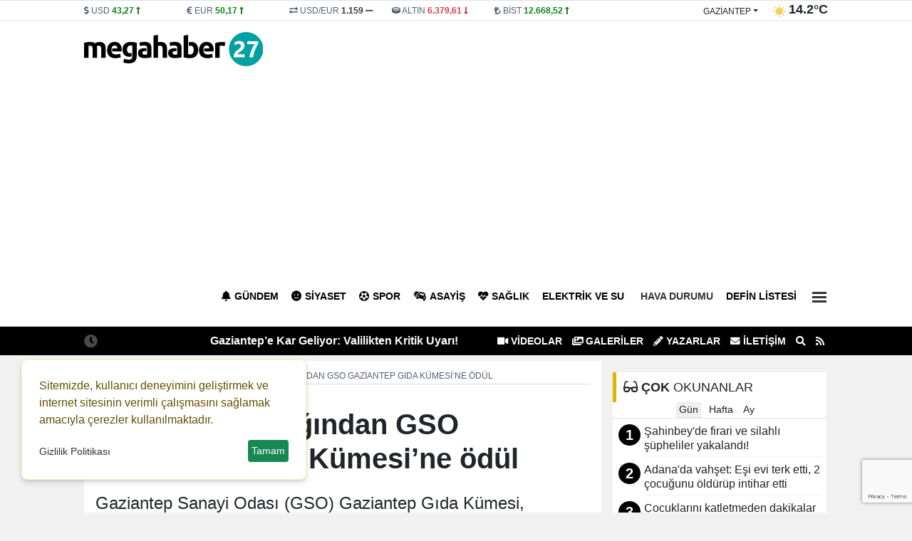

--- FILE ---
content_type: text/html; charset=UTF-8
request_url: https://www.megahaber27.com/haber/ticaret-bakanligindan-gso-gaziantep-gida-kumesi-ne-odul-291591.html
body_size: 20957
content:
<!DOCTYPE html>
<html lang="tr" lang="ltr">
<head>
	<meta charset="utf-8">
    	<title>Ticaret Bakanlığından GSO Gaziantep Gıda Kümesi’ne ödül - Gaziantep Haberler - Gaziantep Son Dakika Haber | Mega Haber 27 </title>	<meta name="description" content="Gaziantep Sanayi Odası (GSO) Gaziantep Gıda Kümesi, Ankara’da Ticaret Bakanlığı tarafından düzenlenen 6. Kümelenme Konferansı’nda ödüllendirildi.">	<meta name="title" content="Ticaret Bakanlığından GSO Gaziantep Gıda Kümesi’ne ödül - Gaziantep Haberler - Gaziantep Son Dakika Haber | Mega Haber 27 ">	<meta name="datePublished" content="2024-02-19T15:56:00+03:00">	<meta name="dateModified" content="2024-02-19T15:58:00+03:00">	<meta name="url" content="https://www.megahaber27.com/haber/ticaret-bakanligindan-gso-gaziantep-gida-kumesi-ne-odul-291591.html">	<meta name="articleSection" content="news">	<meta name="articleAuthor" content="Nuray Yıldız">	<link rel="canonical" href="https://www.megahaber27.com/haber/ticaret-bakanligindan-gso-gaziantep-gida-kumesi-ne-odul-291591.html">	<link rel="amphtml" href="https://www.megahaber27.com/amp/haber/ticaret-bakanligindan-gso-gaziantep-gida-kumesi-ne-odul-291591.html">   	<link rel="alternate" media="only screen and (max-width: 1024px)" href="https://www.megahaber27.com/mobil/haber/ticaret-bakanligindan-gso-gaziantep-gida-kumesi-ne-odul-291591.html">		<link rel="image_src" type="image/jpeg" href="https://www.megahaber27.com/files/uploads/news/default/ticaret-bakanligindan-gso-gaziantep-gida-kumesi-ne-odul-63153.webp?t=1768590553">	<link rel="thumbnail" type="image/jpeg" href="https://www.megahaber27.com/files/uploads/news/default/ticaret-bakanligindan-gso-gaziantep-gida-kumesi-ne-odul-63153.webp?t=1768590553">     		<!-- Open Graph -->	<meta property="og:type" content="article">	<meta property="og:url" content="https://www.megahaber27.com/haber/ticaret-bakanligindan-gso-gaziantep-gida-kumesi-ne-odul-291591.html">	<meta property="og:title" content="Ticaret Bakanlığından GSO Gaziantep Gıda Kümesi’ne ödül">	<meta property="og:site_name" content="Gaziantep Son Dakika Haber | Mega Haber 27 ">	<meta property="og:description" content="Gaziantep Sanayi Odası (GSO) Gaziantep Gıda Kümesi, Ankara’da Ticaret Bakanlığı tarafından düzenlenen 6. Kümelenme Konferansı’nda ödüllendirildi.">       <meta property="og:image" content="https://www.megahaber27.com/files/uploads/news/default/ticaret-bakanligindan-gso-gaziantep-gida-kumesi-ne-odul-63153.webp?t=1768590553">   	<meta property="og:image:width" content="1280" />		<meta property="og:image:height" content="720" />		<meta property="og:image:type" content="image/webp" />		<meta property="og:image:alt" content="Ticaret Bakanlığından GSO Gaziantep Gıda Kümesi’ne ödül">    <!-- /Open Graph End -->		<!-- Twitter Card -->	<meta name="twitter:card" content="summary_large_image">	<meta name="twitter:title" content="Ticaret Bakanlığından GSO Gaziantep Gıda Kümesi’ne ödül">	<meta name="twitter:description" content="Gaziantep Sanayi Odası (GSO) Gaziantep Gıda Kümesi, Ankara’da Ticaret Bakanlığı tarafından düzenlenen 6. Kümelenme Konferansı’nda ödüllendirildi."> 	<meta name="twitter:image" content="https://www.megahaber27.com/files/uploads/news/default/ticaret-bakanligindan-gso-gaziantep-gida-kumesi-ne-odul-63153.webp?t=1768590553">     	<!-- /Twitter Card End -->		<meta itemprop="name" content="Ticaret Bakanlığından GSO Gaziantep Gıda Kümesi’ne ödül">    	<meta itemprop="identifier" name="articleid" content="291591">    <meta itemprop="mainEntityOfPage" content="https://www.megahaber27.com/haber/ticaret-bakanligindan-gso-gaziantep-gida-kumesi-ne-odul-291591.html">	<meta itemprop="isFamilyFriendly" content="true">	<meta itemprop="publishingPrinciples" content="https://www.megahaber27.com/bilgi/gizlilik.html">	<meta itemprop="dateModified" content="2024-02-19T15:56:00+03:00">	<meta itemprop="dateCreated" content="2024-02-19T15:58:00+03:00">	<meta itemprop="articleSection" content="Gündem">	<meta itemprop="inLanguage" content="tr-TR">	<meta itemprop="genre" content="news" name="medium">    	<meta itemprop="name" content="Gaziantep Son Dakika Haber | Mega Haber 27 " />
    <meta http-equiv="refresh" content="1200" />	<meta name="viewport" content="width=device-width,minimum-scale=1,initial-scale=1">
   	<meta property="og:locale:alternate" content="tr_TR" />
	<meta name="twitter:widgets:theme" content="light">
	<meta name="twitter:widgets:border-color" content="#55acee">
	<base href="https://www.megahaber27.com/" />
	
	<link rel="shortcut icon" href="https://www.megahaber27.com/files/uploads/logo/b65d491cad.png" />
	<link rel="alternate" type="application/rss+xml" title="RSS" href="https://www.megahaber27.com/xml/rss.xml" />
		
	<link rel="preload" as="style" href="//use.fontawesome.com/releases/v5.8.1/css/all.css" onload="this.onload=null;this.rel='stylesheet'">
	<link rel="stylesheet" as="style" href="https://www.megahaber27.com/theme/clean/css/clean.css?v=1768590553">
	<noscript><link rel="stylesheet" as="style" href="//use.fontawesome.com/releases/v5.8.1/css/all.css"></noscript>
	 
	<script src="https://www.megahaber27.com/theme/clean/js/main.js?v=8.7.2"></script>
	<link rel="preload" as="image" href="https://www.megahaber27.com/files/uploads/news/default/ticaret-bakanligindan-gso-gaziantep-gida-kumesi-ne-odul-63153.webp" />
	<link rel="search" type="application/opensearchdescription+xml" href="https://www.megahaber27.com/xml/opensearch.xml" title="Gaziantep Mega Haber" />
	 <meta property="fb:admins" content="687309472"/> 
<meta property="fb:app_id" content="534433097760244"/> 
<script async src="https://pagead2.googlesyndication.com/pagead/js/adsbygoogle.js?client=ca-pub-7243860785939610"
     crossorigin="anonymous"></script>
<style>
:root {
    --primary-bg: #000000;
    --primary-text: #ffffff;
    --radius-lg: 0;
    --radius-sm: 0;
    --link-color: #222222;
    --link-color-hover: #000000;
}
#headline .owl-pagination {
       background: #ffffff;
    border-top: 1px solid #ffffff;
   }
#headline .title {
text-transform:uppercase;
}
#headline .title  a span{
  font-size: 150% !important;
 text-shadow:3px 3px 3px rgba(0,0,0,50%);
}
#headline .cat {
 background-color: rgb(199 4 4) ;
text-transform:uppercase;
}
#headline_sub_container {
    background-color: #4988C4;

 text-transform:uppercase;
}
#headline_sub_container .item a {
    font-size: 100%;
Color:#fff;
}
#headline_sub_container {
 
    height: 210px;
 
}
</style>
 		<!-- Google Tag Manager -->
	<script>(function(w,d,s,l,i){w[l]=w[l]||[];w[l].push({'gtm.start':
	new Date().getTime(),event:'gtm.js'});var f=d.getElementsByTagName(s)[0],
	j=d.createElement(s),dl=l!='dataLayer'?'&l='+l:'';j.async=true;j.src=
	'https://www.googletagmanager.com/gtm.js?id='+i+dl;f.parentNode.insertBefore(j,f);
	})(window,document,'script','dataLayer','GTM-MTJ4FFTK');</script>
	<!-- End Google Tag Manager -->
	<link rel="dns-prefetch" href="//www.googletagmanager.com" />
	<script data-cfasync="false" defer src="https://www.googletagmanager.com/gtag/js?id=G-XKBY059WP9"></script>
	<script data-cfasync="false">window.dataLayer = window.dataLayer || [];function gtag(){dataLayer.push(arguments);}	gtag('js', new Date());	gtag('config', 'G-XKBY059WP9', {  cookie_flags: 'max-age=7200;secure;samesite=none'});	</script>
	 
</head>
<body>
<!-- Google Tag Manager (noscript) -->
<noscript><iframe src="https://www.googletagmanager.com/ns.html?id=GTM-MTJ4FFTK"
height="0" width="0" style="display:none;visibility:hidden"></iframe></noscript>
<!-- End Google Tag Manager (noscript) -->
  
<header>
<div id="block_33" class="block border-bottom">	<div class="block-body">	</div></div><div id="block_3" class="block ">	<div class="block-body"><div id="header_finans_hava" class="block_body fixed-top0">
  <div class="container">
    <div class="row g-0">
      <div class="col-8 order-0"> 
	<div id="block_currency" class="block_body row">
        <div class="dollar col pr-0">
            <i class="fa fa-dollar-sign"></i>
            <span class="name">USD</span>
            <span class="val">0,0000</span>
            <span class="fas fa-minus"></span>
        </div>
        <div class="euro col pr-0">
            <i class="fa fa-euro-sign"></i>
            <span class="name">EUR</span>
            <span class="val">0,0000</span>
            <span class="fas fa-minus"></span>
        </div>

        <div class="usdeur col pr-0">
            <i class="fa fa-exchange-alt"></i>
            <span class="name">USD/EUR</span>
            <span class="val">0,00</span>
            <span class="fas fa-minus"></span>
        </div>
        <div class="gold col pr-0">
            <i class="fa fa-ring"></i>
            <span class="name">ALTIN</span>
            <span class="val">000,00</span>
            <span class="fas fa-minus"></span>
        </div>
        <div class="bist col pr-0">
            <i class="fa fa-lira-sign"></i>
            <span class="name">BİST</span>
            <span class="val">0.000</span>
            <span class="fas fa-minus"></span>
        </div>
    </div>
	<script>
		function get_currency() {
			var request = $.ajax({
				url: "/cache/currency.json?time=" + Date(),
				method: "GET",
				dataType: "JSON"
			});
			request.done(function(response) {
				$("#block_currency .dollar .val").html(response.USD[0].sales).attr('title',response.USD[0].change)
				if (response.USD[0].status == -1) {
					$("#block_currency .dollar .val").addClass("red");
					$("#block_currency .dollar .fas").removeClass("fa-minus").addClass("red fa-long-arrow-alt-down");
				} else if (response.USD[0].status == 1) {
					$("#block_currency .dollar .val").addClass("green");
					$("#block_currency .dollar .fas").removeClass("fa-minus").addClass("green fa-long-arrow-alt-up");
				} else {
					$("#block_currency .dollar .val").addClass("gray");
					$("#block_currency .dollar .fas").addClass("gray");
				}
				$("#block_currency .euro .val").html(response.EUR[0].sales).attr('title',response.EUR[0].change)
				if (response.EUR[0].status == -1) {
					$("#block_currency .euro .val").addClass("red");
					$("#block_currency .euro .fas").removeClass("fa-minus").addClass("red fa-long-arrow-alt-down");
				} else if (response.EUR[0].status == 1) {
					$("#block_currency .euro .val").addClass("green");
					$("#block_currency .euro .fas").removeClass("fa-minus").addClass("green fa-long-arrow-alt-up");
				} else {
					$("#block_currency .euro .val").addClass("gray");
					$("#block_currency .euro .fas").addClass("gray");
				}

				$("#block_currency .usdeur .val").html(response.USDEUR[0].sales).attr('title',response.USDEUR[0].change)
				if (response.USDEUR[0].status == -1) {
					$("#block_currency .usdeur .val").addClass("red");
					$("#block_currency .usdeur .fas").removeClass("fa-minus").addClass("red fa-long-arrow-alt-down");
				} else if (response.USDEUR[0].status == 1) {
					$("#block_currency .usdeur .val").addClass("green");
					$("#block_currency .usdeur .fas").removeClass("fa-minus").addClass("green fa-long-arrow-alt-up");
				} else {
					$("#block_currency .usdeur .val").addClass("gray");
					$("#block_currency .usdeur .fas").addClass("gray");
				}

				$("#block_currency .gold .val").html(response.GOLD[0].sales).attr('title',response.GOLD[0].change)
				if (response.GOLD[0].status == -1) {
					$("#block_currency .gold .val").addClass("red");
					$("#block_currency .gold .fas").removeClass("fa-minus").addClass("red fa-long-arrow-alt-down");
				} else if (response.GOLD[0].status == 1) {
					$("#block_currency .gold .val").addClass("green");
					$("#block_currency .gold .fas").removeClass("fa-minus").addClass("green fa-long-arrow-alt-up");
				} else {
					$("#block_currency .gold .val").addClass("gray");
					$("#block_currency .gold .fas").addClass("gray");
				}
				$("#block_currency .bist .val").html(response.BITS[0].sales).attr('title',response.BITS[0].change)
				if (response.BITS[0].status == -1) {
					$("#block_currency .bist .val").addClass("red");
					$("#block_currency .bist .fas").removeClass("fa-minus").addClass("red fa-long-arrow-alt-down");
				} else if (response.BITS[0].status == 1) {
					$("#block_currency .bist .val").addClass("green");
					$("#block_currency .bist .fas").removeClass("fa-minus").addClass("green fa-long-arrow-alt-up");
				} else {
					$("#block_currency .bist .val").addClass("gray");
					$("#block_currency .bist .fas").addClass("gray");
				}
			});
		}
		
		document.addEventListener("DOMContentLoaded", function(event) {		
			get_currency();
		});
	</script>
	 
   </div>
      <div class="col-4 order-1">    <div id="block_weather">
        <div class="loading">
            <img width="20" height="20" src="https://www.megahaber27.com/theme/clean/images/loading-ring.svg">
        </div>
        <div class="weather text-end">
			<span>
				<div class="dropdown">
				  <button onclick="get('/files/cache/hava_iller.html','#hava_iller')" class="btn dropdown-toggle" type="button" id="dropdownWeather" data-bs-toggle="dropdown" aria-expanded="false">
					gaziantep				  </button>
				  <ul id="hava_iller" class="dropdown-menu dropdown-menu-end" aria-labelledby="dropdownWeather">
									  </ul>
				</div>
			</span>
            <span class="icon"></span>
            <span class="derece"></span>
        </div>
    </div>
    <script>
	 
		function get_weather(city) {
			
            $("#block_weather select").prop("disabled", true);
            $("#block_weather .loading").show();
            var request = $.ajax({
                url: "/cache/hava_"+city+".json?time=" + Date() ,
                method: "GET",
                dataType: "JSON"
            });
            request.done(function( response ) {
				console.log( response );
				$('#block_weather .dropdown-menu a').removeClass('active');
				$('#block_weather #w_' + city).addClass('active');
                $("#block_weather #dropdownWeather").html(response.city);
                $("#block_weather .date").html('16 OCAK Cuma');
                $("#block_weather .title").html(response.title);
                $("#block_weather .icon").html('<img width="20" height="20" alt="Sıcaklık" src="" />');
                $("#block_weather .icon img").attr("src",response.icon);
                $("#block_weather .derece").html(response.temperature);
                setCook("weather_city", city, 3600) ;
            });
            request.always(function () {
                $("#block_weather select").prop("disabled", false);
                $("#block_weather .loading").hide();
            })
        }
		
		document.addEventListener("DOMContentLoaded", function(event) {		
			get_weather('gaziantep');
		});


    </script>
 </div>
    </div>
  </div>
</div>	</div></div><div id="block_4" class="block ">	<div class="block-body"><div id="navigation">
  <div class="container">
    <div class="row g-0">
		<div class="col order-0 d-flex align-items-center">
		  <a id="logo" href="/" title="Gaziantep Mega Haber"><img src="https://www.megahaber27.com/files/uploads/logo/92c2a382a2.svg" alt="Gaziantep Mega Haber"></a>
		</div>
		<div class="col order-1"  id="top_navbar">
			<nav class="navbar navbar-expand-md navbar-light float-end ">
				<div class="collapse navbar-collapse" id="navbarNavDropdown">
					<ul class="navbar-nav">
					                                      
					  <li class="nav-item"><a class="nav-link new_window " href="https://www.megahaber27.com/haberler/gundem/" style="color:#000000"><i class="fas fa-bell"></i>Gündem</a></li>
					                                      
					  <li class="nav-item"><a class="nav-link new_window " href="https://www.megahaber27.com/haberler/siyaset/" style="color:#000000"><i class="fas fa-meh"></i>Siyaset</a></li>
					                                      
					  <li class="nav-item"><a class="nav-link new_window " href="https://www.megahaber27.com/haberler/spor/" style="color:#000000"><i class="fas fa-futbol"></i>Spor</a></li>
					                                      
					  <li class="nav-item"><a class="nav-link new_window " href="https://www.megahaber27.com/haberler/asayis/" style="color:#000000"><i class="fas fa-car-crash"></i>Asayiş</a></li>
					                                      
					  <li class="nav-item"><a class="nav-link new_window " href="https://www.megahaber27.com/haberler/saglik/" style="color:#000000"><i class="fas fa-heartbeat"></i>Sağlık</a></li>
					                                      
					  <li class="nav-item"><a class="nav-link new_window " href="https://www.megahaber27.com/haberler/elektrik-ve-su/" style="color:#000000">Elektrik ve Su</a></li>
					                                      
					  <li class="nav-item"><a class="nav-link new_window " href="https://www.megahaber27.com/haberler/Hava Durumu/"><i class="fas fa-weather"></i>Hava Durumu</a></li>
					                                      
					  <li class="nav-item"><a class="nav-link new_window " href="https://www.megahaber27.com/haberler/defin-listesi/" style="color:#000000">Defin Listesi</a></li>
					   
					  <li class="nav-item dropdown">
						<a title="Diğer Kategoriler" class="nav-link" href="#" id="navbarDropdown" role="button" data-bs-toggle="dropdown" aria-expanded="false">
													 
							  <div class="bar1"></div>
							  <div class="bar2"></div>
							  <div class="bar3"></div>

						</a>
						<ul class="dropdown-menu dropdown-menu-end" aria-labelledby="navbarDropdown">
							                                      
								<li><a class="dropdown-item new_window " href="https://www.megahaber27.com/haberler/kultur/"><i class="fas fa-book"></i> Kültür</a></li>
							                                      
								<li><a class="dropdown-item new_window " href="https://www.megahaber27.com/haberler/oyun/"><i class="fas fa-chess"></i> Oyun</a></li>
							                                      
								<li><a class="dropdown-item new_window " href="https://www.megahaber27.com/haberler/ozel-haber/"> Özel Haber</a></li>
							                                      
								<li><a class="dropdown-item new_window " href="https://www.megahaber27.com/haberler/yeme-icme/"><i class="fas fa-utensils"></i> Yeme İçme</a></li>
							                                      
								<li><a class="dropdown-item new_window " href="https://www.megahaber27.com/haberler/yasam/"><i class="fa fa-heart-o"></i> Yaşam</a></li>
							                                      
								<li><a class="dropdown-item new_window " href="https://www.megahaber27.com/haberler/teknoloji/"><i class="fas fa-gamepad"></i> Teknoloji</a></li>
							                                      
								<li><a class="dropdown-item new_window " href="https://www.megahaber27.com/haberler/magazin/"><i class="fas fa-guitar"></i> Magazin</a></li>
							                                      
								<li><a class="dropdown-item new_window " href="https://www.megahaber27.com/haberler/dunya/"><i class="fas fa-globe-africa"></i> Dünya</a></li>
							                                      
								<li><a class="dropdown-item new_window " href="https://www.megahaber27.com/haberler/egitim/"><i class="fas fa-graduation-cap"></i> Eğitim</a></li>
							                                      
								<li><a class="dropdown-item new_window " href="https://www.megahaber27.com/haberler/ekonomi/"><i class="fas fa-lira-sign"></i> Ekonomi</a></li>
							  						</ul>
					  </li> 
					   
					</ul>
				</div>
			</nav>
		</div>
    </div>
  </div>
</div>	</div></div><div id="block_5" class="block ">	<div class="block-body"><div id="lastMinute">
	<div class="container">
		<div class="row g-0">
			<div class="col-6 text-end">
				<div class="title saving"><i class="fas fa-clock"></i></div>
				<div class="hot_news" id="hot-news">
										<a class="item" href="https://www.megahaber27.com/haber/gaziantep-e-kar-geliyor-valilikten-kritik-uyari-298257.html">Gaziantep’e Kar Geliyor: Valilikten Kritik Uyarı!</a>
										<a class="item" href="https://www.megahaber27.com/haber/cocuklarini-katletmeden-dakikalar-once-esine-mesaj-atmis-298251.html">Çocuklarını katletmeden dakikalar önce eşine mesaj atmış</a>
										<a class="item" href="https://www.megahaber27.com/haber/furkan-apartmani-davasinda-durusma-sonrasi-aileler-arasinda-arbede-298247.html">Furkan Apartmanı Davasında Öfke Patlaması: Adliye Karıştı!</a>
										<a class="item" href="https://www.megahaber27.com/haber/trendyol-super-lig-de-ikinci-yari-yarin-baslayacak-298243.html">Trendyol Süper Lig'de ikinci yarı yarın başlayacak</a>
										<a class="item" href="https://www.megahaber27.com/haber/trafikte-yeni-donem-cezalar-cep-yakacak-298233.html">Trafikte Yeni Dönem: Cezalar Cep Yakacak!</a>
										<a class="item" href="https://www.megahaber27.com/haber/trendyol-super-lig-de-18-haftanin-hakemleri-belli-oldu-298212.html">Trendyol Süper Lig'de 18. haftanın hakemleri belli oldu</a>
										<a class="item" href="https://www.megahaber27.com/haber/fatma-koklu-cinayetinde-sicak-gelisme-katil-zanlisi-adliyede-298208.html">Fatma Köklü Cinayetinde Sıcak Gelişme: Katil Zanlısı Adliyede!</a>
										<a class="item" href="https://www.megahaber27.com/haber/n-a-298187.html">Yasin ALTINBAŞ’ın Acı Günü</a>
										<a class="item" href="https://www.megahaber27.com/haber/mtv-odemelerinde-son-tarih-2-subat-298174.html">MTV Ödeyeceklere Kritik Uyarı</a>
										<a class="item" href="https://www.megahaber27.com/haber/ziraat-turkiye-kupasi-gaziantep-fk-1-kocaelispor-0-mac-sonucu-298161.html">Ziraat Türkiye Kupası: Gaziantep FK: 1 - Kocaelispor: 0 (Maç sonucu)</a>
									</div>
			</div>
			<div class="col-6 text-start">
				<ul class="top_header_menu">
					<li><a class="text-uppercase" href="https://www.megahaber27.com/videolar/"><i class="fas fa-video"></i> VİDEOLAR</a></li>					<li><a class="text-uppercase" href="https://www.megahaber27.com/galeriler/"><i class="fas fa-images"></i> GALERİLER</a></li>					<li><a class="text-uppercase" href="https://www.megahaber27.com/yazarlar/"><i class="fas fa-pencil-alt"></i> Yazarlar</a></li>					<li><a title="İletişim" href="/bilgi/iletisim.html" class="text-uppercase"><i class="fas fa-envelope"></i> İletişim</a></li>
					<li><a title="Arama" href="#search_form" id="open_search"><i class="fas fa-search"></i></a></li>
					<li><a title="RSS"  href="https://www.megahaber27.com/xml/rss.xml"><i class="fa fa-rss"></i></a></li>
				</ul>
			</div>
		</div>
	</div>
</div>	</div></div> 
</header>
<main id="page_container">
		<div class="container">
	
		<div class="pageskin" >
						
					</div>
	
		<script type = "application/ld+json" > {
        "@context": "https:\/\/schema.org",
        "@type": "WebSite",
        "url": "https:\/\/www.megahaber27.com",
        "potentialAction": {
            "@type": "SearchAction",
            "target": "https:\/\/www.megahaber27.com\/search.html?q={query}",
            "query-input": "required name=query"
        }
    }
</script> 
<script type = "application/ld+json" > {
        "@context": "https:\/\/schema.org",
        "@type": "NewsMediaOrganization",
        "url": "https:\/\/www.megahaber27.com",
        "name": "Gaziantep Mega Haber",
        "logo": "https:\/\/www.megahaber27.com\/files\/uploads\/logo\/92c2a382a2.svg",
        "location": {
            "@type": "Place",
            "address": {
                "@type": "PostalAddress",
				"addressCountry": "TR",
				"addressLocality": "GAZ\u0130ANTEP",
				"addressRegion": "GAZ\u0130ANTEP",
				"postalCode": "27100",
				"streetAddress": "\u0130ncilip\u0131nar Mah. K\u0131br\u0131s Cad.\r\nAfak \u0130\u015f Merkezi Kat: 1 No :3-4-5\r\n\u015eehitkamil \/ Gaziantep"            }
        },
		"sameAs": [
			"https:\/\/www.facebook.com\/megahaber27\/",			"https:\/\/www.instagram.com\/megahaber27\/",			"https:\/\/twitter.com\/megahaber27",			"https:\/\/www.youtube.com\/channel\/youtube_page_url",			"https:\/\/www.megahaber27.com"		]
    } 
</script> 
<script type = "application/ld+json" > 
	{
        "@context": "https:\/\/schema.org",
        "@type": "NewsArticle",
        "articleSection": "G\u00fcndem",
			"headline": "Ticaret Bakanl\u0131\u011f\u0131ndan GSO Gaziantep G\u0131da K\u00fcmesi\u2019ne \u00f6d\u00fcl",
			"description": "Gaziantep Sanayi Odas\u0131 (GSO) Gaziantep G\u0131da K\u00fcmesi, Ankara\u2019da Ticaret Bakanl\u0131\u011f\u0131 taraf\u0131ndan d\u00fczenlenen 6. K\u00fcmelenme Konferans\u0131\u2019nda \u00f6d\u00fcllendirildi.",
			"articleBody": "<p>Ticaret Bakanl\u0131\u011f\u0131na 2018-2023 y\u0131llar\u0131 aras\u0131nda UR-GE proje deste\u011fi kapsam\u0131nda i\u015f birli\u011fi kurulu\u015flar\u0131 taraf\u0131ndan yap\u0131lan ba\u015fvurular neticesinde; ba\u015fvurusu yap\u0131lan t\u00fcm projeler aras\u0131ndan Gaziantep Sanayi Odas\u0131 Gaziantep G\u0131da K\u00fcmesi, Kanada Yurt D\u0131\u015f\u0131 Pazarlama Faaliyeti ile iyi uygulama \u00f6rne\u011fi olarak se\u00e7ildi.Ticaret Bakan\u0131 Prof. Dr. \u00d6mer Bolat\u2019\u0131n kat\u0131l\u0131m\u0131yla ger\u00e7ekle\u015ftirilen 6. K\u00fcmelenme Konferans\u0131\u2019na, GSO ad\u0131na Y\u00f6netim Kurulu \u00dcyesi Mustafa \u00d6zg\u00fcler ve Genel Sekreter Yard\u0131mc\u0131s\u0131 M. Sermest \u00c7apan kat\u0131ld\u0131.Programda, GSO Gaziantep G\u0131da K\u00fcmesi\u2019nin \u00f6d\u00fcl\u00fc, Ticaret Bakan\u0131 Prof. Dr. \u00d6mer Bolat taraf\u0131ndan Y\u00f6netim Kurulu \u00dcyesi Mustafa \u00d6zg\u00fcler\u2019e takdim edildi.\u00d6d\u00fcl t\u00f6reninde bir konu\u015fma ger\u00e7ekle\u015ftiren Mustafa \u00d6zg\u00fcler, Ticaret Bakanl\u0131\u011f\u0131n\u0131n y\u00fcr\u00fctt\u00fc\u011f\u00fc, i\u015f d\u00fcnyas\u0131n\u0131n ve ihracat\u0131n geli\u015fmesine b\u00fcy\u00fck katk\u0131lar sa\u011flayan k\u00fcmelenme projelerinin \u00f6d\u00fcllendirildi\u011fi K\u00fcmelenme Konferans\u0131\u2019nda Gaziantep Sanayi Odas\u0131 olarak yer almaktan b\u00fcy\u00fck mutluluk duyduklar\u0131n\u0131 s\u00f6yledi.Gaziantep sanayisinin ge\u00e7mi\u015fine bak\u0131ld\u0131\u011f\u0131nda Kurtulu\u015f Sava\u015f\u0131\u2019ndan bug\u00fcne her zaman zorluklar\u0131n \u00fcstesinden gelen bir \u015fehir portresi g\u00f6r\u00fcld\u00fc\u011f\u00fcn\u00fc ifade eden \u00d6zg\u00fcler, \u201cTarihe ge\u00e7en Antep Savunmas\u0131n\u0131n zorlu \u015fartlar\u0131nda Gaziantepliler \u0130malat-I Harbiye Fabrikas\u0131\u2019n\u0131 kurmu\u015f, bomba, fi\u015fek ve kaps\u00fcl imalat\u0131 ile bundan 100 y\u0131l \u00f6nce kendi cephanesini \u00fcreterek sanayimizin temellerini atm\u0131\u015ft\u0131r. Gazi \u015fehrimiz m\u00fcte\u015febbis ruh ve giri\u015fimcili\u011fi ile sanayi alan\u0131nda s\u00fcrekli bir b\u00fcy\u00fcme kaydederek bug\u00fcnlere gelmi\u015ftir\u201d dedi.Gaziantep Sanayi Odas\u0131 olarak Ticaret Bakanl\u0131\u011f\u0131n\u0131n \u00f6nderli\u011finde y\u00fcr\u00fctt\u00fckleri UR-GE projeleri ile firmalar\u0131n uluslararas\u0131 alanda rekabet\u00e7ili\u011fine katk\u0131 sa\u011flamak i\u00e7in \u00e7al\u0131\u015fmalar\u0131n\u0131 s\u00fcrd\u00fcrd\u00fcklerini kaydeden \u00d6zg\u00fcler, \u201cBakanl\u0131\u011f\u0131m\u0131z\u0131n destekleri sayesinde yurt d\u0131\u015f\u0131 pazarlama faaliyetleri, fuarlara kat\u0131l\u0131m, al\u0131m heyetleri, e\u011fitim ve dan\u0131\u015fmanl\u0131k faaliyetleri arac\u0131l\u0131\u011f\u0131yla firmalar\u0131m\u0131zla \u00f6nemli kazan\u0131mlar elde ettik. Bug\u00fcn bu organizasyonda yer almam\u0131z\u0131 sa\u011flayan ve \u00f6d\u00fcle lay\u0131k g\u00f6r\u00fclen Gaziantep G\u0131da K\u00fcmemiz, bizim i\u00e7in bir gurur kayna\u011f\u0131d\u0131r. K\u00fcmemiz, pandeminin en yo\u011fun oldu\u011fu d\u00f6nemde hayata ge\u00e7irilmi\u015f bir projedir. Buna ra\u011fmen k\u00fcme \u00fcyesi firmalar\u0131m\u0131z\u0131n da deste\u011fiyle \u00f6nemli ve ba\u015far\u0131l\u0131 faaliyetler ortaya konmu\u015ftur. Projemiz kapsam\u0131nda ger\u00e7ekle\u015ftirilen ihtiya\u00e7 analizi \u00e7al\u0131\u015fmas\u0131 ile belirlenen yol haritam\u0131z do\u011frultusunda firmalar\u0131m\u0131za ticari istihbarat ve d\u0131\u015f pazarlarda m\u00fc\u015fteri bulma konusunda e\u011fitimler d\u00fczenlenmi\u015ftir. Bu organizasyonun ger\u00e7ekle\u015fmesine \u00f6nc\u00fcl\u00fck eden Ticaret Bakanl\u0131\u011f\u0131m\u0131za, de\u011ferli bakan\u0131m\u0131z Say\u0131n \u00d6mer Bolat\u2019a, \u00e7ok de\u011ferli bakanl\u0131k uzmanlar\u0131m\u0131za, T\u00fcrkiye\u2019nin d\u00f6rt bir yan\u0131nda UR-GE projeleri arac\u0131l\u0131\u011f\u0131 ile nitelikli faaliyetler ger\u00e7ekle\u015ftirerek bizi gururland\u0131ran i\u015f birli\u011fi kurulu\u015flar\u0131m\u0131za, k\u00fcmelerde yer alarak bu faaliyetlerin hayata ge\u00e7mesini sa\u011flayan firmalar\u0131m\u0131za te\u015fekk\u00fcr ediyorum\u201d diye konu\u015ftu.Ticaret Bakanl\u0131\u011f\u0131 Ur-Ge Proje Deste\u011fi ve K\u00fcmelenme Konferanslar\u0131 hakk\u0131ndaTicaret Bakanl\u0131\u011f\u0131 taraf\u0131ndan d\u00fczenlenen K\u00fcmelenme Konferanslar\u0131 ile 2014 y\u0131l\u0131ndan bu yana UR-GE projelerini ba\u015far\u0131 ile y\u00fcr\u00fcten i\u015f birli\u011fi kurulu\u015flar\u0131n\u0131n tecr\u00fcbelerinin payla\u015f\u0131lmas\u0131, iyi uygulama \u00f6rneklerinin yayg\u0131nla\u015ft\u0131r\u0131lmas\u0131 ve t\u00fcm illerin UR-GE projelerinden faydalanmas\u0131 ama\u00e7lanmaktad\u0131r.5973 say\u0131l\u0131 Karar kapsam\u0131nda yer alan \u201cUluslararas\u0131 Rekabet\u00e7ili\u011fin Geli\u015ftirilmesinin Desteklenmesi Hakk\u0131nda Genelge\u201d UR-GE Proje Deste\u011fi ile i\u015f birli\u011fi kurulu\u015flar\u0131n\u0131n, k\u00fcmelenme anlay\u0131\u015f\u0131 ve proje yakla\u015f\u0131m\u0131 \u00e7er\u00e7evesinde ihracata y\u00f6nelik ger\u00e7ekle\u015ftirdikleri faaliyetler desteklenmektedir.Bu kapsamda Gaziantep Sanayi Odas\u0131, 2011 y\u0131l\u0131ndan bu yana 15 farkl\u0131 UR-GE projesini hayata ge\u00e7irdi. Tekstil, g\u0131da, kimya plastik, makine metal, yaz\u0131l\u0131m ve bili\u015fim sekt\u00f6rlerine y\u00f6nelik y\u00fcr\u00fct\u00fclen projeler arac\u0131l\u0131\u011f\u0131 ile 300\u2019den fazla firmaya 50\u2019nin \u00fczerinde faaliyet ile katk\u0131lar sa\u011flanm\u0131\u015ft\u0131r.Bu faaliyetler ile firmalar\u0131n ihracat kapasitesinin art\u0131r\u0131lmas\u0131 ve d\u0131\u015f pazarlardaki rekabet\u00e7iliklerinin geli\u015ftirilmesi hedeflenmi\u015ftir.Gaziantep Sanayi Odas\u0131\u2019n\u0131n 2016 ve 2017 y\u0131llar\u0131nda da yine 2 UR-GE projesi, K\u00fcmelenme Konferanslar\u0131nda iyi uygulama \u00f6rne\u011fi olarak se\u00e7ilmi\u015f ve \u00f6d\u00fcllendirilmi\u015ftir.<\/p>",
			"name": "Ticaret Bakanl\u0131\u011f\u0131ndan GSO Gaziantep G\u0131da K\u00fcmesi\u2019ne \u00f6d\u00fcl",
			"thumbnailUrl": "https:\/\/www.megahaber27.com\/files\/uploads\/news\/default\/ticaret-bakanligindan-gso-gaziantep-gida-kumesi-ne-odul-63153.webp",
			"inLanguage": "tr-TR",
			"genre": "news",
			"publishingPrinciples": "https:\/\/www.megahaber27.com\/bilgi\/yayin-ilkeleri.html",
			"mainEntityOfPage": { "@type": "WebPage", "@id": "https:\/\/www.megahaber27.com\/haber\/ticaret-bakanligindan-gso-gaziantep-gida-kumesi-ne-odul-291591.html" },
			"hasPart": { "@type": "WebPageElement", "isAccessibleForFree": true, "cssSelector": "h1, h2, article" },
			"isFamilyFriendly": "True",
			"isAccessibleForFree": "True",
			 
			"dateCreated ": "2024-02-19T15:56:00+03:00",
			"datePublished": "2024-02-19T15:56:00+03:00",
			"dateModified": "2024-02-19T15:58:00+03:00",
			"wordCount": "462",

			"typicalAgeRange ": "7-",
			"image": {
				"@type": "ImageObject",
				"contentUrl": "https://www.megahaber27.com/files/uploads/news/default/ticaret-bakanligindan-gso-gaziantep-gida-kumesi-ne-odul-63153.webp",
				"caption": "Ticaret Bakanl\u0131\u011f\u0131ndan GSO Gaziantep G\u0131da K\u00fcmesi\u2019ne \u00f6d\u00fcl",
				"name": "Ticaret Bakanl\u0131\u011f\u0131ndan GSO Gaziantep G\u0131da K\u00fcmesi\u2019ne \u00f6d\u00fcl",
				"representativeOfPage": "True",
				"datePublished": "2024-02-19T15:56:00+03:00",
				"description": "Gaziantep Sanayi Odas\u0131 (GSO) Gaziantep G\u0131da K\u00fcmesi, Ankara\u2019da Ticaret Bakanl\u0131\u011f\u0131 taraf\u0131ndan d\u00fczenlenen 6. K\u00fcmelenme Konferans\u0131\u2019nda \u00f6d\u00fcllendirildi.",
				"url": "https://www.megahaber27.com/files/uploads/news/default/ticaret-bakanligindan-gso-gaziantep-gida-kumesi-ne-odul-63153.webp",
				"width": "1280",
				"height": "720"
			},
						"author": {
				"@type": "Person",
				"name": "Nuray Y\u0131ld\u0131z",
				"url": "https:\/\/www.megahaber27.com"			} 

			 
    } 
</script>
<div id="newsDetail" class="row gx-3 bik0" data-sticky_parent>	
	<div class="col-8 container_left">
		<article class="mb-3">
			 
			<nav aria-label="breadcrumb" style="--bs-breadcrumb-divider: '>';">
				<ol class="breadcrumb" itemscope="" itemtype="http://schema.org/BreadcrumbList">
				  <li class="breadcrumb-item" itemprop="itemListElement" itemscope="" itemtype="http://schema.org/ListItem"><a itemprop="item" href="/" title="Haberler"><span itemprop="name">Haberler</span></a><meta itemprop="position" content="1" /></li>
				  <li class="breadcrumb-item" itemprop="itemListElement" itemscope="" itemtype="http://schema.org/ListItem"><a itemprop="item" href="https://www.megahaber27.com/haberler/gundem/" title="Gündem"><span itemprop="name">Gündem</span></a><meta itemprop="position" content="2" /></li>				  <li class="breadcrumb-item active" aria-current="page" itemprop="itemListElement" itemscope="" itemtype="http://schema.org/ListItem"><a itemprop="item" href="https://www.megahaber27.com/haber/ticaret-bakanligindan-gso-gaziantep-gida-kumesi-ne-odul-291591.html" title="Ticaret Bakanlığından GSO Gaziantep Gıda Kümesi’ne ödül"><span  itemprop="name">Ticaret Bakanlığından GSO Gaziantep Gıda Kümesi’ne ödül</span></a><meta itemprop="position" content="3" /></li>
				</ol>
			</nav>
			
			<div class="category-name">Gündem</div>   
			<h1 itemprop="headline">Ticaret Bakanlığından GSO Gaziantep Gıda Kümesi’ne ödül</h1>
						<p class="spot" itemprop="description">Gaziantep Sanayi Odası (GSO) Gaziantep Gıda Kümesi, Ankara’da Ticaret Bakanlığı tarafından düzenlenen 6. Kümelenme Konferansı’nda ödüllendirildi.</p>

			<div class="content" itemprop="articleBody">				  <img class="news-image" width="726" height="408" onerror="defImage(this)" loading="lazy" src="https://www.megahaber27.com/files/uploads/news/default/ticaret-bakanligindan-gso-gaziantep-gida-kumesi-ne-odul-63153.webp" alt="Ticaret Bakanlığından GSO Gaziantep Gıda Kümesi’ne ödül">
			  				<div class="info_bar">
					<div class="row">
						<div id="news-date" class="col">
							     
							<div class="c_date">
								<div title="Eklenme Tarihi"><i class="far fa-clock"></i> 19-02-2024 15:56</div>
								 <div title="Güncelleme Tarihi"><i class="far fa-clock"></i> 19-02-2024 15:58</div>								<a class="ml-3" href="/etiket/GAZİANTEP"><i class="fas fa-map-marker-alt"></i> <b>GAZİANTEP</b></a>							</div>
													</div>
						<div id="news-google" class="col-3">
															<a href="https://news.google.com/publications/CAAqBwgKMPPGnwswgNG3Aw?oc=3&ceid=TR:tr" rel="noopener" target="_blank" title="Google News Abone Ol"><img alt="Google News" height="30" src="/theme/clean/images/google-news.svg"></a>
													</div>
						<div id="news-count" class="col-1 text-end"> 							<div class="socialize_info_badge">
							  <div class="share_count">
								<span class="number">794</span>
								<span class="text">OKUNMA</span>
							  </div>            
							</div>    
						</div>
						<div id="news-social" class="col-4 text-end">
							<div class="socialize_info_badge">
							  	<div class="social_icons">
		<a title="Facebook'da Paylaş" rel="noopener" class="facebook" target="_blank" onClick="return popup(this, 'share')" href="https://www.facebook.com/sharer.php?u=https://www.megahaber27.com/haber/ticaret-bakanligindan-gso-gaziantep-gida-kumesi-ne-odul-291591.html"><i class="fab fa-facebook-f"></i></a>
		<a title="Twitter'da Paylaş" rel="noopener" class="twitter" target="_blank"  onClick="return popup(this, 'share')" href="https://twitter.com/intent/tweet?url=https://www.megahaber27.com/haber/ticaret-bakanligindan-gso-gaziantep-gida-kumesi-ne-odul-291591.html&text=Ticaret Bakanlığından GSO Gaziantep Gıda Kümesi’ne ödül"><i class="fab fa-twitter"></i></a>
		<a title="WhatsApp'ta Paylaş" rel="noopener" class="whatsapp" target="_blank" href="https://web.whatsapp.com/send?text=https://www.megahaber27.com/haber/ticaret-bakanligindan-gso-gaziantep-gida-kumesi-ne-odul-291591.html Ticaret Bakanlığından GSO Gaziantep Gıda Kümesi’ne ödül"><i class="fab fa-whatsapp"></i></a>
		<a title="Telegram'da Paylaş" rel="noopener" class="telegram" target="_blank"  onClick="return popup(this, 'share')" href="https://t.me/share/url?url=https://www.megahaber27.com/haber/ticaret-bakanligindan-gso-gaziantep-gida-kumesi-ne-odul-291591.html&text=Ticaret Bakanlığından GSO Gaziantep Gıda Kümesi’ne ödül"><i class="fab fa-telegram"></i></a>
	</div>
    
							</div>
						
						</div>
					</div>
				</div>
												<div class="article" property="articleBody">
					<p>Ticaret Bakanlığına 2018-2023 yılları arasında UR-GE proje desteği kapsamında iş birliği kuruluşları tarafından yapılan başvurular neticesinde; başvurusu yapılan tüm projeler arasından <a href="etiket/gaziantep" title="Gaziantep haberleri"><b>Gaziantep</b></a> Sanayi Odası Gaziantep Gıda Kümesi, Kanada Yurt Dışı Pazarlama Faaliyeti ile iyi uygulama örneği olarak seçildi.<br>Ticaret Bakanı Prof. Dr. Ömer Bolat’ın katılımıyla gerçekleştirilen 6. Kümelenme Konferansı’na, GSO adına Yönetim Kurulu Üyesi Mustafa Özgüler ve Genel Sekreter Yardımcısı M. Sermest Çapan katıldı.<br>Programda, GSO Gaziantep Gıda Kümesi’nin ödülü, Ticaret Bakanı Prof. Dr. Ömer Bolat tarafından Yönetim Kurulu Üyesi Mustafa Özgüler’e takdim edildi.<br>Ödül töreninde bir konuşma gerçekleştiren Mustafa Özgüler, Ticaret Bakanlığının yürüttüğü, iş dünyasının ve ihracatın gelişmesine büyük katkılar sağlayan kümelenme projelerinin ödüllendirildiği Kümelenme Konferansı’nda Gaziantep Sanayi Odası olarak yer almaktan büyük mutluluk duyduklarını söyledi.<br>Gaziantep sanayisinin geçmişine bakıldığında Kurtuluş Savaşı’ndan bugüne her zaman zorlukların üstesinden gelen bir şehir portresi görüldüğünü ifade eden Özgüler, “Tarihe geçen Antep Savunmasının zorlu şartlarında Gaziantepliler İmalat-I Harbiye Fabrikası’nı kurmuş, bomba, fişek ve kapsül imalatı ile bundan 100 yıl önce kendi cephanesini üreterek sanayimizin temellerini atmıştır. Gazi şehrimiz müteşebbis ruh ve girişimciliği ile sanayi alanında sürekli bir büyüme kaydederek bugünlere gelmiştir” dedi.<br>Gaziantep Sanayi Odası olarak Ticaret Bakanlığının önderliğinde yürüttükleri UR-GE projeleri ile firmaların uluslararası alanda rekabetçiliğine katkı sağlamak için çalışmalarını sürdürdüklerini kaydeden Özgüler, “Bakanlığımızın destekleri sayesinde yurt dışı pazarlama faaliyetleri, fuarlara katılım, alım heyetleri, eğitim ve danışmanlık faaliyetleri aracılığıyla firmalarımızla önemli kazanımlar elde ettik. Bugün bu organizasyonda yer almamızı sağlayan ve ödüle layık görülen Gaziantep Gıda Kümemiz, bizim için bir gurur kaynağıdır. Kümemiz, pandeminin en yoğun olduğu dönemde hayata geçirilmiş bir projedir. Buna rağmen küme üyesi firmalarımızın da desteğiyle önemli ve başarılı faaliyetler <a href="etiket/ortaya" title="ortaya haberleri"><b>ortaya</b></a> konmuştur. Projemiz kapsamında gerçekleştirilen ihtiyaç analizi çalışması ile belirlenen yol haritamız doğrultusunda firmalarımıza ticari istihbarat ve dış pazarlarda müşteri bulma konusunda eğitimler düzenlenmiştir. Bu organizasyonun gerçekleşmesine öncülük eden Ticaret Bakanlığımıza, değerli bakanımız Sayın Ömer Bolat’a, çok değerli bakanlık uzmanlarımıza, Türkiye’nin dört bir yanında UR-GE projeleri aracılığı ile nitelikli faaliyetler gerçekleştirerek bizi gururlandıran iş birliği kuruluşlarımıza, kümelerde yer alarak bu faaliyetlerin hayata geçmesini sağlayan firmalarımıza teşekkür ediyorum” diye konuştu.<br>Ticaret Bakanlığı Ur-Ge Proje Desteği ve Kümelenme Konferansları hakkında<br>Ticaret Bakanlığı tarafından düzenlenen Kümelenme Konferansları ile 2014 yılından bu yana UR-GE projelerini başarı ile yürüten iş birliği kuruluşlarının tecrübelerinin paylaşılması, iyi uygulama örneklerinin yaygınlaştırılması ve tüm illerin UR-GE projelerinden faydalanması amaçlanmaktadır.<br>5973 sayılı Karar kapsamında yer alan “Uluslararası Rekabetçiliğin Geliştirilmesinin Desteklenmesi Hakkında Genelge” UR-GE Proje Desteği ile iş birliği kuruluşlarının, kümelenme anlayışı ve proje yaklaşımı çerçevesinde ihracata yönelik gerçekleştirdikleri faaliyetler desteklenmektedir.<br>Bu kapsamda Gaziantep Sanayi Odası, 2011 yılından bu yana 15 farklı UR-GE projesini hayata geçirdi. Tekstil, gıda, kimya plastik, makine metal, yazılım ve bilişim sektörlerine yönelik yürütülen projeler aracılığı ile 300’den fazla firmaya 50’nin üzerinde faaliyet ile katkılar sağlanmıştır.<br>Bu faaliyetler ile firmaların <a href="etiket/ihracat" title="ihracat haberleri"><b>ihracat</b></a> kapasitesinin artırılması ve dış pazarlardaki rekabetçiliklerinin geliştirilmesi hedeflenmiştir.<br>Gaziantep Sanayi Odası’nın 2016 ve 2017 yıllarında da yine 2 UR-GE projesi, Kümelenme Konferanslarında iyi uygulama örneği olarak seçilmiş ve ödüllendirilmiştir.</p> 									</div>
												
			  </div>
			  <div class="tags">
					<span><i class="fas fa-tags"></i> <a title="Ticaret Bakanlığından" href="https://www.megahaber27.com/etiket/Ticaret+Bakanl%C4%B1%C4%9F%C4%B1ndan">Ticaret Bakanlığından</a></span>
		<span><i class="fas fa-tags"></i> <a title=" GSO" href="https://www.megahaber27.com/etiket/GSO"> GSO</a></span>
		<span><i class="fas fa-tags"></i> <a title=" Gaziantep" href="https://www.megahaber27.com/etiket/Gaziantep"> Gaziantep</a></span>
		<span><i class="fas fa-tags"></i> <a title=" Gıda" href="https://www.megahaber27.com/etiket/G%C4%B1da"> Gıda</a></span>
		<span><i class="fas fa-tags"></i> <a title=" Kümesi" href="https://www.megahaber27.com/etiket/K%C3%BCmesi"> Kümesi</a></span>
		<span><i class="fas fa-tags"></i> <a title=" ödül" href="https://www.megahaber27.com/etiket/%C3%B6d%C3%BCl"> ödül</a></span>
				  </div>
			  
			 
		</article> 
		
        <a name="comment"></a>
        <div id="comment_container" class="block mb-3">
            <div class="block-title b-yesil"><i class="far fa-comments"></i> <span>SİZİN</span> DÜŞÜNCELERİNİZ?</div>
			
			<ul class="nav nav-pills justify-content-end" id="topnews-tab" role="tablist">
								<li class="nav-item" role="presentation">
					<a class="nav-link show active" id="pills-website-tab" data-bs-toggle="tab" href="#website" role="tab" aria-controls="website" aria-selected="true"><i class="fas fa-globe"></i> Website Yorumları</a>
				</li>							</ul>

            <div class="tab-content" id="pills-tabContent">

				                <div class="tab-pane fade show active" id="website" role="tabpanel" aria-labelledby="pills-website-tab">
                    <div class="post_comments">
						
                        <form id="commentForm" role="form" action="/haber/ticaret-bakanligindan-gso-gaziantep-gida-kumesi-ne-odul-291591.html#comment" method="post">
                            <input type="hidden" value="0" name="commentid" id="commentid" />
                            <input type="hidden" value="1" name="action" />
                            <div class="row">

                                <div class="form_item col-6">
                                    <label class="sr-only" for="name">Adınız</label>
                                    <div class="input-group mb-3">
                                        <div class="input-group-text"><i class="fas fa-user-circle"></i></div>
										<input required type="text" class="form-control" id="name" placeholder="Adınız" name="name" value="">
                                    </div>
                                </div>

                                <div class="form_item col-6">
                                    <label class="sr-only" for="email">E-Posta</label>
                                    <div class="input-group mb-2">
                                        <div class="input-group-text"><i class="far fa-envelope"></i></div>
										<input required type="email" class="form-control" id="email" placeholder="E-Posta Adresiniz" name="email" value="">
                                    </div>
                                </div>

                                <div class="form_item col-12">
                                    <label class="sr-only" for="inlineFormInputGroup">Düşünceleriniz</label>
                                    <div class="input-group mb-2">
                                        <div class="input-group-text"><i class="far fa-comment-dots"></i></div>
										<textarea name="comment" id="comment" class="form-control"  placeholder="Yorumunuz" cols="3" rows="3"></textarea>
                                    </div>
                                </div>

                                <div class="form_item col-6">
																		<script src="https://www.google.com/recaptcha/api.js"></script>
																		<script>
									function submitForm() {
										document.getElementById('commentForm').submit();
									}
									</script>
								</div>
                                <div class="form_item col-6 text-end"><input data-sitekey="6Lfs_iAcAAAAAElu3zxuzpEj8yKV4M7eC7SuHZMZ" data-callback="submitForm" type="button" value="GÖNDER" class="btn btn-sm btn-success g-recaptcha" id="send_comment"></div>
						   </div>
                        </form>
						 
                               
                        <div class="comments">                         </div>
                    </div>
                </div>
				
                            </div>
		</div>
		 
        			<script>
			function comment_module(){
			$(".comment_action a.replay").click(function () {
				$("#replay_form").remove()
				var commentid = $(this).data("comment");
				var commentname = $(this).data("comment-name");
				console.log(commentid) ; 
				console.log(commentname) ; 
				var replay_form_template = ''+
					'<form role="form" id="replay_form" action="/haber/ticaret-bakanligindan-gso-gaziantep-gida-kumesi-ne-odul-291591.html#comment" method="post">'+
					'    <input type="hidden" value="'+commentid+'" name="commentid" />'+
					'    <input type="hidden" value="1" name="action" />'+
					'    <div class="row">'+
					'        <div class="form_item col-6">'+
					'            <label class="sr-only" for="name">Adınız</label>'+
					'            <div class="input-group mb-2">'+
					'                <div class="input-group-text"> <i class="fas fa-user-circle"></i></div>'+
					'                <input required type="text" class="form-control" id="name" placeholder="Adınız" name="name" value="">'+
					'            </div>'+
					'        </div>'+
					'        <div class="form_item col-6">'+
					'            <label class="sr-only" for="email">E-Posta Adresiniz</label>'+
					'            <div class="input-group mb-2">'+
					'                <div class="input-group-text"><i class="fas fa-envelope"></i></div>'+
					'                <input required type="email" class="form-control" id="email" placeholder="E-Posta Adresiniz" name="email" value="">'+
					'            </div>'+
					'        </div>'+
					'        <div class="form_item col-12">'+
					'            <label class="sr-only" for="comment">Cevap</label>'+
					'            <div class="input-group mb-2">'+
					'                <div class="input-group-text"><i class="far fa-comment-dots"></i></div>'+
					'                <textarea required onkeyup="countChar(this)" name="comment" id="comment" class="form-control"  placeholder="@'+commentname+' Kullanıcısına Cevabınız" cols="3" rows="3"></textarea>'+
					'            </div>'+
					'        </div>'+
					'        <div class="form_item col-6">  <div class="g-recaptcha" id="captcha_container" data-sitekey="6Lfs_iAcAAAAAElu3zxuzpEj8yKV4M7eC7SuHZMZ"></div>  </div>'+
					'        <div class="form_item col-6 text-end"><input type="submit" value="GÖNDER" class="btn btn-sm btn-success" id="send_comment"></div>'+
					'    </div>'+
					'</form>';
					$(this).closest(".comment_action").after(replay_form_template)
					grecaptcha.render('captcha_container', {
						'sitekey': '6Lfs_iAcAAAAAElu3zxuzpEj8yKV4M7eC7SuHZMZ'
					});
				})

				$(".comment_action .report").click(function () {
					var commentid = $(this).data("comment");
					var commentid = $(this).data("comment");
					var request = $.ajax({
						url: "https://www.megahaber27.com/theme/clean/comment_report.php",
						method: "POST",
						data: { commentid : commentid },
						dataType: "HTML"
					});
					request.done(function( response ) {
						console.log(response)
					})
					request.fail(function( jqXHR, textStatus ) {
					});
				})
			}
			window.onload = function() {
				comment_module()
			};
			function onSubmit(token) {
				document.getElementById("commentForm").submit();
			}
			</script><div id="block_127" class="block "><div class="block-title bg-turquaz b-turquaz beyaz"><i class=""></i> FACEBOOK SAYFAMIZI TAKİP EDİN...</div>	<div class="block-body"><iframe src="https://www.facebook.com/plugins/page.php?href=https%3A%2F%2Fwww.facebook.com%2Fmegahaber27%2F&tabs&width=740&height=130&small_header=false&adapt_container_width=true&hide_cover=false&show_facepile=true&appId=3385100631617188" width="100%" height="130" style="border:none;overflow:hidden" scrolling="no" frameborder="0" allowfullscreen="true" allow="autoplay; clipboard-write; encrypted-media; picture-in-picture; web-share"></iframe>	</div></div><div id="block_119" class="block mb-3">	<div class="block-body">	</div></div><div id="block_40" class="block mb-3"><div class="block-title b-turquaz bg-turquaz beyaz"><i class="far fa-grin-wink"></i> <b>BUNLAR DA</b> İLGİNİZİ ÇEKEBİLİR</div>	<div class="block-body"><div class="home_news_container">
 	<div class=" row row-cols-3 g-2">
			<div class="col">
			<div class="card h-100">
			  <a class="news_img" href="https://www.megahaber27.com/haber/fatma-sahin-den-adiyaman-a-spor-ve-genclik-destegi-298256.html">
				<img width="230" height="130" onerror="defImage(this)" loading="lazy" src="https://www.megahaber27.com/files/uploads/news/small/fatma-sahin-den-adiyaman-a-spor-ve-genclik-destegi-503577.webp" class="card-img-top" alt="Fatma Şahin&rsquo;den Adıyaman&rsquo;a Spor ve Gen&ccedil;lik Desteği">
			  </a>
			  <div class="card-body">
				<a class="card-title" href="https://www.megahaber27.com/haber/fatma-sahin-den-adiyaman-a-spor-ve-genclik-destegi-298256.html">Fatma Şahin’den Adıyaman’a Spor ve Gençlik Desteği</a>
			  </div>
			</div>
		</div>
			<div class="col">
			<div class="card h-100">
			  <a class="news_img" href="https://www.megahaber27.com/haber/sehitkamil-de-yariyil-tatili-spor-senligiyle-renklenecek-298255.html">
				<img width="230" height="130" onerror="defImage(this)" loading="lazy" src="https://www.megahaber27.com/files/uploads/news/small/sehitkamil-de-yariyil-tatili-spor-senligiyle-renklenecek-612243.webp" class="card-img-top" alt="Şehitkamil'de yarıyıl tatili spor şenliğiyle renklenecek">
			  </a>
			  <div class="card-body">
				<a class="card-title" href="https://www.megahaber27.com/haber/sehitkamil-de-yariyil-tatili-spor-senligiyle-renklenecek-298255.html">Şehitkamil'de yarıyıl tatili spor şenliğiyle renklenecek</a>
			  </div>
			</div>
		</div>
			<div class="col">
			<div class="card h-100">
			  <a class="news_img" href="https://www.megahaber27.com/haber/domuzun-saldirisindan-avci-arkadaslari-kurtardi-298246.html">
				<img width="230" height="130" onerror="defImage(this)" loading="lazy" src="https://www.megahaber27.com/files/uploads/news/small/domuzun-saldirisindan-avci-arkadaslari-kurtardi-230194.webp" class="card-img-top" alt="Domuzun saldırısından avcı arkadaşları kurtardı">
			  </a>
			  <div class="card-body">
				<a class="card-title" href="https://www.megahaber27.com/haber/domuzun-saldirisindan-avci-arkadaslari-kurtardi-298246.html">Domuzun saldırısından avcı arkadaşları kurtardı</a>
			  </div>
			</div>
		</div>
			<div class="col">
			<div class="card h-100">
			  <a class="news_img" href="https://www.megahaber27.com/haber/gaziantep-te-690-bin-ogrenci-karne-heyecani-yasadi-298240.html">
				<img width="230" height="130" onerror="defImage(this)" loading="lazy" src="https://www.megahaber27.com/files/uploads/news/small/gaziantep-te-690-bin-ogrenci-karne-heyecani-yasadi-354467.webp" class="card-img-top" alt="Gaziantep'te 690 bin &ouml;ğrenci karne heyecanı yaşadı">
			  </a>
			  <div class="card-body">
				<a class="card-title" href="https://www.megahaber27.com/haber/gaziantep-te-690-bin-ogrenci-karne-heyecani-yasadi-298240.html">Gaziantep'te 690 bin öğrenci karne heyecanı yaşadı</a>
			  </div>
			</div>
		</div>
			<div class="col">
			<div class="card h-100">
			  <a class="news_img" href="https://www.megahaber27.com/haber/bm-guvenlik-konseyi-iran-gundemiyle-toplandi-298237.html">
				<img width="230" height="130" onerror="defImage(this)" loading="lazy" src="https://www.megahaber27.com/files/uploads/news/small/bm-guvenlik-konseyi-iran-gundemiyle-toplandi-348819.webp" class="card-img-top" alt="BM G&uuml;venlik Konseyi, İran g&uuml;ndemiyle toplandı">
			  </a>
			  <div class="card-body">
				<a class="card-title" href="https://www.megahaber27.com/haber/bm-guvenlik-konseyi-iran-gundemiyle-toplandi-298237.html">BM Güvenlik Konseyi, İran gündemiyle toplandı</a>
			  </div>
			</div>
		</div>
			<div class="col">
			<div class="card h-100">
			  <a class="news_img" href="https://www.megahaber27.com/haber/tokyo-da-tren-hatlarinda-elektrik-kesintisi-298232.html">
				<img width="230" height="130" onerror="defImage(this)" loading="lazy" src="https://www.megahaber27.com/files/uploads/news/small/tokyo-da-tren-hatlarinda-elektrik-kesintisi-519359.webp" class="card-img-top" alt="Tokyo'da tren hatlarında elektrik kesintisi">
			  </a>
			  <div class="card-body">
				<a class="card-title" href="https://www.megahaber27.com/haber/tokyo-da-tren-hatlarinda-elektrik-kesintisi-298232.html">Tokyo'da tren hatlarında elektrik kesintisi</a>
			  </div>
			</div>
		</div>
			<div class="col">
			<div class="card h-100">
			  <a class="news_img" href="https://www.megahaber27.com/haber/soguk-havada-sicacik-bir-dokunus-298225.html">
				<img width="230" height="130" onerror="defImage(this)" loading="lazy" src="https://www.megahaber27.com/files/uploads/news/small/soguk-havada-sicacik-bir-dokunus-679812.webp" class="card-img-top" alt="Soğuk Havada Sıcacık Bir Dokunuş">
			  </a>
			  <div class="card-body">
				<a class="card-title" href="https://www.megahaber27.com/haber/soguk-havada-sicacik-bir-dokunus-298225.html">Soğuk Havada Sıcacık Bir Dokunuş</a>
			  </div>
			</div>
		</div>
			<div class="col">
			<div class="card h-100">
			  <a class="news_img" href="https://www.megahaber27.com/haber/milyonluk-bagisci-ogretmen-psikoz-cikmadi-ilk-isi-ogrencilerine-kosmak-oldu-298224.html">
				<img width="230" height="130" onerror="defImage(this)" loading="lazy" src="https://www.megahaber27.com/files/uploads/news/small/milyonluk-bagisci-ogretmen-psikoz-cikmadi-ilk-isi-ogrencilerine-kosmak-oldu-257102.webp" class="card-img-top" alt="Milyonluk Bağış&ccedil;ı &Ouml;ğretmen 'Psikoz' &Ccedil;ıkmadı! İlk İşi &Ouml;ğrencilerine Koşmak Oldu">
			  </a>
			  <div class="card-body">
				<a class="card-title" href="https://www.megahaber27.com/haber/milyonluk-bagisci-ogretmen-psikoz-cikmadi-ilk-isi-ogrencilerine-kosmak-oldu-298224.html">Milyonluk Bağışçı Öğretmen 'Psikoz' Çıkmadı! İlk İşi Öğrencilerine Koşmak Oldu</a>
			  </div>
			</div>
		</div>
			<div class="col">
			<div class="card h-100">
			  <a class="news_img" href="https://www.megahaber27.com/haber/gaziantep-bilim-merkezi-nde-yariyil-tatil-programi-basliyor-298221.html">
				<img width="230" height="130" onerror="defImage(this)" loading="lazy" src="https://www.megahaber27.com/files/uploads/news/small/gaziantep-bilim-merkezi-nde-yariyil-tatil-programi-basliyor-553393.webp" class="card-img-top" alt="Gaziantep Bilim Merkezi'nde yarıyıl tatil programı başlıyor">
			  </a>
			  <div class="card-body">
				<a class="card-title" href="https://www.megahaber27.com/haber/gaziantep-bilim-merkezi-nde-yariyil-tatil-programi-basliyor-298221.html">Gaziantep Bilim Merkezi'nde yarıyıl tatil programı başlıyor</a>
			  </div>
			</div>
		</div>
			<div class="col">
			<div class="card h-100">
			  <a class="news_img" href="https://www.megahaber27.com/haber/gaziantep-vakiflar-bolge-mudurlugunden-gorme-engelli-hafizlara-anlamli-destek-298214.html">
				<img width="230" height="130" onerror="defImage(this)" loading="lazy" src="https://www.megahaber27.com/files/uploads/news/small/gaziantep-vakiflar-bolge-mudurlugunden-gorme-engelli-hafizlara-anlamli-destek-667572.webp" class="card-img-top" alt="Gaziantep Vakıflar B&ouml;lge M&uuml;d&uuml;rl&uuml;ğ&uuml;nden g&ouml;rme engelli hafızlara anlamlı destek">
			  </a>
			  <div class="card-body">
				<a class="card-title" href="https://www.megahaber27.com/haber/gaziantep-vakiflar-bolge-mudurlugunden-gorme-engelli-hafizlara-anlamli-destek-298214.html">Gaziantep Vakıflar Bölge Müdürlüğünden görme engelli hafızlara anlamlı destek</a>
			  </div>
			</div>
		</div>
			<div class="col">
			<div class="card h-100">
			  <a class="news_img" href="https://www.megahaber27.com/haber/gaziantep-te-heimlich-manevrasi-hayat-kurtardi-298213.html">
				<img width="230" height="130" onerror="defImage(this)" loading="lazy" src="https://www.megahaber27.com/files/uploads/news/small/gaziantep-te-heimlich-manevrasi-hayat-kurtardi-131914.webp" class="card-img-top" alt="Gaziantep&rsquo;te Heimlich Manevrası Hayat Kurtardı">
			  </a>
			  <div class="card-body">
				<a class="card-title" href="https://www.megahaber27.com/haber/gaziantep-te-heimlich-manevrasi-hayat-kurtardi-298213.html">Gaziantep’te Heimlich Manevrası Hayat Kurtardı</a>
			  </div>
			</div>
		</div>
			<div class="col">
			<div class="card h-100">
			  <a class="news_img" href="https://www.megahaber27.com/haber/baskan-dogan-dan-mirac-kandili-mesaji-298210.html">
				<img width="230" height="130" onerror="defImage(this)" loading="lazy" src="https://www.megahaber27.com/files/uploads/news/small/baskan-dogan-dan-mirac-kandili-mesaji-902112.webp" class="card-img-top" alt="Başkan Doğan'dan Mira&ccedil; Kandili mesajı">
			  </a>
			  <div class="card-body">
				<a class="card-title" href="https://www.megahaber27.com/haber/baskan-dogan-dan-mirac-kandili-mesaji-298210.html">Başkan Doğan'dan Miraç Kandili mesajı</a>
			  </div>
			</div>
		</div>
		</div>
 </div>
 	</div></div><div id="block_116" class="block mb-3">	<div class="block-body">	</div></div>		
	</div>
		<div class="col-4 container_right" >
		<div>
			<div id="block_51" class="block mb-3">	<div class="block-body">	</div></div><div id="block_39" class="block mb-3"><div class="block-title b-sari"><i class="fas fa-glasses"></i> <b>ÇOK</b> OKUNANLAR</div>	<div class="block-body"><div id="topnews_container">
 
	<ul class="nav nav-tabs justify-content-center" id="topnews-tab" role="tablist">
	  <li class="nav-item" role="presentation">
		<a class="nav-link active" id="topnews-today" data-bs-toggle="tab" data-bs-target="#tab_today" type="button" role="tab" aria-controls="tab_today" aria-selected="true">Gün</a>
	  </li>
	  <li class="nav-item" role="presentation">
		<a class="nav-link" id="topnews-week" data-bs-toggle="tab" data-bs-target="#tab_week" type="button" role="tab" aria-controls="tab_week" aria-selected="false">Hafta</a>
	  </li>
	  <li class="nav-item me-2" role="presentation">
		<a class="nav-link" id="topnews-month" data-bs-toggle="tab" data-bs-target="#tab_month" type="button" role="tab" aria-controls="tab_month" aria-selected="false">Ay</a>
	  </li>
	</ul>
 
  <div class="tab-content bg-white" id="topnews-content">
    <div class="tab-pane fade show active" id="tab_today" role="tabpanel" aria-labelledby="topnews-today">
      <ul>
                  <li><b><span>1</span></b><a class="new_window" title="Şahinbey'de firari ve silahlı şüpheliler yakalandı!" href="https://www.megahaber27.com/haber/sahinbey-de-firari-ve-silahli-supheliler-yakalandi-298228.html">Şahinbey'de firari ve silahlı şüpheliler yakalandı!</a></li>
                  <li><b><span>2</span></b><a class="new_window" title="Adana'da vahşet: Eşi evi terk etti, 2 çocuğunu öldürüp intihar etti" href="https://www.megahaber27.com/haber/adana-da-vahset-esi-evi-terk-etti-2-cocugunu-oldurup-intihar-etti-298230.html">Adana'da vahşet: Eşi evi terk etti, 2 çocuğunu öldürüp intihar etti</a></li>
                  <li><b><span>3</span></b><a class="new_window" title="Çocuklarını katletmeden dakikalar önce eşine mesaj atmış" href="https://www.megahaber27.com/haber/cocuklarini-katletmeden-dakikalar-once-esine-mesaj-atmis-298251.html">Çocuklarını katletmeden dakikalar önce eşine mesaj atmış</a></li>
                  <li><b><span>4</span></b><a class="new_window" title="Babaları tarafından öldürülen kardeşlerin karneleri çiçeklerle sıralarına bırakıldı" href="https://www.megahaber27.com/haber/babalari-tarafindan-oldurulen-kardeslerin-karneleri-ciceklerle-siralarina-birakildi-298231.html">Babaları tarafından öldürülen kardeşlerin karneleri çiçeklerle sıralarına bırakıldı</a></li>
                  <li><b><span>5</span></b><a class="new_window" title="Gaziantep’te Emekliler İçin Sevindirici Karar " href="https://www.megahaber27.com/haber/gaziantep-te-emekliler-icin-sevindirici-bir-karar-298254.html">Gaziantep’te Emekliler İçin Sevindirici Karar </a></li>
                  <li><b><span>6</span></b><a class="new_window" title="Kayıp Sürücünün Cenazesi 18 Gün Sonra Defnedildi" href="https://www.megahaber27.com/haber/kayip-surucunun-cenazesi-18-gun-sonra-defnedildi-298242.html">Kayıp Sürücünün Cenazesi 18 Gün Sonra Defnedildi</a></li>
                  <li><b><span>7</span></b><a class="new_window" title="Nizip’te Yıkılan Furkan Apartmanı Davasında Kritik Duruşma" href="https://www.megahaber27.com/haber/nizip-te-yikilan-furkan-apartmani-davasinda-kritik-durusma-298245.html">Nizip’te Yıkılan Furkan Apartmanı Davasında Kritik Duruşma</a></li>
                  <li><b><span>8</span></b><a class="new_window" title="Saniye Saniye Servet Avı! Altın ve Döviz Dolu Çantanın Gasp Edilme Anı Kamerada" href="https://www.megahaber27.com/haber/saniye-saniye-servet-avi-altin-ve-doviz-dolu-cantanin-gasp-edilme-ani-kamerada-298222.html">Saniye Saniye Servet Avı! Altın ve Döviz Dolu Çantanın Gasp Edilme Anı Kamerada</a></li>
                  <li><b><span>9</span></b><a class="new_window" title="Domuzun saldırısından avcı arkadaşları kurtardı" href="https://www.megahaber27.com/haber/domuzun-saldirisindan-avci-arkadaslari-kurtardi-298246.html">Domuzun saldırısından avcı arkadaşları kurtardı</a></li>
                  <li><b><span>10</span></b><a class="new_window" title="Milyonluk Bağışçı Öğretmen 'Psikoz' Çıkmadı! İlk İşi Öğrencilerine Koşmak Oldu" href="https://www.megahaber27.com/haber/milyonluk-bagisci-ogretmen-psikoz-cikmadi-ilk-isi-ogrencilerine-kosmak-oldu-298224.html">Milyonluk Bağışçı Öğretmen 'Psikoz' Çıkmadı! İlk İşi Öğrencilerine Koşmak Oldu</a></li>
              </ul>
    </div>
    <div class="tab-pane fade" id="tab_week" role="tabpanel" aria-labelledby="topnews-week">
      <ul>
                  <li><b><span>1</span></b><a class="new_window" title="SON DAKİKA: Gaziantep İçin Kritik Uyarı! Sağanak ve Kar Geliyor" href="https://www.megahaber27.com/haber/son-dakika-gaziantep-icin-kritik-uyari-saganak-ve-kar-geliyor-298097.html">SON DAKİKA: Gaziantep İçin Kritik Uyarı! Sağanak ve Kar Geliyor</a></li>
                  <li><b><span>2</span></b><a class="new_window" title="Gaziantep'te Sokak Kavgası Kanlı Bitti: 1 Ölü, 1 Yaralı" href="https://www.megahaber27.com/haber/gaziantep-te-sokak-kavgasi-kanli-bitti-1-olu-1-yarali-298092.html">Gaziantep'te Sokak Kavgası Kanlı Bitti: 1 Ölü, 1 Yaralı</a></li>
                  <li><b><span>3</span></b><a class="new_window" title="Tıraş ücretlerine makas atıldı! Gaziantep'te berberlere zam!" href="https://www.megahaber27.com/haber/tiras-ucretlerine-makas-atildi-gaziantep-te-berberlere-zam-298068.html">Tıraş ücretlerine makas atıldı! Gaziantep'te berberlere zam!</a></li>
                  <li><b><span>4</span></b><a class="new_window" title="Gaziantep'te yoğun yağış sonrası cami avlusu çöktü" href="https://www.megahaber27.com/haber/gaziantep-te-yogun-yagis-sonrasi-cami-avlusu-coktu-298110.html">Gaziantep'te yoğun yağış sonrası cami avlusu çöktü</a></li>
                  <li><b><span>5</span></b><a class="new_window" title="Bıçaklı kavgada öldürülen gencin cenazesi yakınlarına teslim edildi" href="https://www.megahaber27.com/haber/bicakli-kavgada-oldurulen-gencin-cenazesi-yakinlarina-teslim-edildi-298108.html">Bıçaklı kavgada öldürülen gencin cenazesi yakınlarına teslim edildi</a></li>
                  <li><b><span>6</span></b><a class="new_window" title="Eşini Vuran Kocadan Korkunç Paylaşım" href="https://www.megahaber27.com/haber/esini-vuran-kocadan-korkunc-paylasim-298135.html">Eşini Vuran Kocadan Korkunç Paylaşım</a></li>
                  <li><b><span>7</span></b><a class="new_window" title="Gaziantep'te gençlerden duygulandıran örnek davranış" href="https://www.megahaber27.com/haber/gaziantep-te-genclerden-duygulandiran-ornek-davranis-298078.html">Gaziantep'te gençlerden duygulandıran örnek davranış</a></li>
                  <li><b><span>8</span></b><a class="new_window" title="Adana’da Kan Donduran 'Alacak-Verecek' Cinayeti!" href="https://www.megahaber27.com/haber/adana-da-kan-donduran-alacak-verecek-cinayeti-298075.html">Adana’da Kan Donduran 'Alacak-Verecek' Cinayeti!</a></li>
                  <li><b><span>9</span></b><a class="new_window" title="Denis Draguş, Gaziantep FK'da" href="https://www.megahaber27.com/haber/denis-dragus-gaziantep-fk-da-298080.html">Denis Draguş, Gaziantep FK'da</a></li>
                  <li><b><span>10</span></b><a class="new_window" title="Adana'da Sahte İçki Operasyonunda Korkutan Detay" href="https://www.megahaber27.com/haber/adana-da-sahte-icki-operasyonunda-korkutan-detay-298077.html">Adana'da Sahte İçki Operasyonunda Korkutan Detay</a></li>
        
      </ul>
    </div>
	
    <div class="tab-pane fade" id="tab_month" role="tabpanel" aria-labelledby="topnews-month">
      <ul>
                  <li><b><span>1</span></b><a class="new_window" title="SON DAKİKA: Gaziantep İçin Kritik Uyarı! Sağanak ve Kar Geliyor" href="https://www.megahaber27.com/haber/son-dakika-gaziantep-icin-kritik-uyari-saganak-ve-kar-geliyor-298097.html">SON DAKİKA: Gaziantep İçin Kritik Uyarı! Sağanak ve Kar Geliyor</a></li>
                  <li><b><span>2</span></b><a class="new_window" title="Gaziantep’te Kahreden Kaza: Anne Hayatını Kaybetti, Kızı Yaşam Savaşı Veriyor" href="https://www.megahaber27.com/haber/gaziantep-te-kahreden-kaza-anne-hayatini-kaybetti-kizi-yasam-savasi-veriyor-297820.html">Gaziantep’te Kahreden Kaza: Anne Hayatını Kaybetti, Kızı Yaşam Savaşı Veriyor</a></li>
                  <li><b><span>3</span></b><a class="new_window" title="Burak Yılmaz istifasından döndü, yeniden dümene geçti!" href="https://www.megahaber27.com/haber/burak-yilmaz-istifasindan-dondu-yeniden-dumene-gecti-297657.html">Burak Yılmaz istifasından döndü, yeniden dümene geçti!</a></li>
                  <li><b><span>4</span></b><a class="new_window" title="CHP Gaziantep İl Başkanı Vakkas Acar’dan Büyükşehir Belediye Başkanı Fatma Şahin’e “konut” tepkisi" href="https://www.megahaber27.com/haber/chp-gaziantep-il-baskani-vakkas-acar-dan-buyuksehir-belediye-baskani-fatma-sahin-e-konut-tepkisi-297697.html">CHP Gaziantep İl Başkanı Vakkas Acar’dan Büyükşehir Belediye Başkanı Fatma Şahin’e “konut” tepkisi</a></li>
                  <li><b><span>5</span></b><a class="new_window" title="GAÜN Gastroenteroloji Bölümünde Kriz Kapıda: Çözüm Murat Taner Gülşen mi?" href="https://www.megahaber27.com/haber/gaun-gastroenteroloji-bolumunde-kriz-kapida-cozum-murat-taner-gulsen-mi-297943.html">GAÜN Gastroenteroloji Bölümünde Kriz Kapıda: Çözüm Murat Taner Gülşen mi?</a></li>
                  <li><b><span>6</span></b><a class="new_window" title="Ekonomik Kriz Derinleşiyor: İcra Dosyaları 24,5 Milyona Dayandı" href="https://www.megahaber27.com/haber/ekonomik-kriz-derinlesiyor-icra-dosyalari-24-5-milyona-dayandi-297700.html">Ekonomik Kriz Derinleşiyor: İcra Dosyaları 24,5 Milyona Dayandı</a></li>
                  <li><b><span>7</span></b><a class="new_window" title="Gaziantep Sokaklarında Akran Dehşeti!" href="https://www.megahaber27.com/haber/gaziantep-sokaklarinda-akran-dehseti-298004.html">Gaziantep Sokaklarında Akran Dehşeti!</a></li>
                  <li><b><span>8</span></b><a class="new_window" title="TBMM’de borç tepkisi: “Bu para nerede?”" href="https://www.megahaber27.com/haber/tbmm-de-borc-tepkisi-bu-para-nerede-297718.html">TBMM’de borç tepkisi: “Bu para nerede?”</a></li>
                  <li><b><span>9</span></b><a class="new_window" title="İçişleri Bakanı Ali Yerlikaya: &quot;Yalova'da DEAŞ terör örgütü mensuplarıyla çıkan çatışmada 3 polisimiz şehit oldu, 8 polisimiz ve 1 bekçimiz yaralandı&quot;" href="https://www.megahaber27.com/haber/icisleri-bakani-ali-yerlikaya-quot-yalova-da-deas-teror-orgutu-mensuplariyla-cikan-catismada-3-polisimiz-sehit-oldu-8-polisimiz-ve-1-bekcimiz-yaralandi-quot-297834.html">İçişleri Bakanı Ali Yerlikaya: &quot;Yalova'da DEAŞ terör örgütü mensuplarıyla çıkan çatışmada 3 polisimiz şehit oldu, 8 polisimiz ve 1 bekçimiz yaralandı&quot;</a></li>
                  <li><b><span>10</span></b><a class="new_window" title="Yılmaz'dan öğrencilere 3 ayrı destek" href="https://www.megahaber27.com/haber/yilmaz-dan-ogrencilere-3-ayri-destek-297859.html">Yılmaz'dan öğrencilere 3 ayrı destek</a></li>
              </ul>
    </div>
	
  </div>
 
</div>
 	</div></div><div id="block_75" class="block mb-3">	<div class="block-body">	</div></div><div id="block_61" class="block mb-3 bg-white radius-lg"><div class="block-title b-kirmizi"><i class="far fa-user-circle"></i> KÖŞE <b>YAZARLARI</b> <a title="Hepsi" href="/yazarlar/" class="all">TÜMÜ <i class="fas fa-arrow-right ms-1"></i></a></div>	<div class="block-body"><div id="authors_container">
	<ul>
				<li>
			<a title="ŞAPKANIZI ÖNÜNÜZE ALIP DÜŞÜNÜN" class="author_image new_window" href="https://www.megahaber27.com/yazi/sapkanizi-onunuze-alip-dusunun-876.html"><img onerror="defImage(this)" loading="lazy" src="https://www.megahaber27.com/files/uploads/user/veysel-karayilan_776470.webp" class="image" width="60" height="60" alt="Veysel Karayılan"></a>
			<a title="Veysel Karayılan" class="author_name new_window" href="https://www.megahaber27.com/yazi/sapkanizi-onunuze-alip-dusunun-876.html" class="name new_window">Veysel Karayılan</a>
			<a title="ŞAPKANIZI ÖNÜNÜZE ALIP DÜŞÜNÜN" class="author_artice new_window" href="https://www.megahaber27.com/yazi/sapkanizi-onunuze-alip-dusunun-876.html" class="title new_window">ŞAPKANIZI ÖNÜNÜZE ALIP DÜŞÜNÜN</a>
			<div class="clearfix"></div>
		</li>
				<li>
			<a title="Niçin Libya?" class="author_image new_window" href="https://www.megahaber27.com/yazi/nicin-libya-865.html"><img onerror="defImage(this)" loading="lazy" src="https://www.megahaber27.com/files/uploads/user/islim-arikan.jpeg" class="image" width="60" height="60" alt="İslim Arıkan"></a>
			<a title="İslim Arıkan" class="author_name new_window" href="https://www.megahaber27.com/yazi/nicin-libya-865.html" class="name new_window">İslim Arıkan</a>
			<a title="Niçin Libya?" class="author_artice new_window" href="https://www.megahaber27.com/yazi/nicin-libya-865.html" class="title new_window">Niçin Libya?</a>
			<div class="clearfix"></div>
		</li>
				<li>
			<a title="Gariplerin Ölümü" class="author_image new_window" href="https://www.megahaber27.com/yazi/gariplerin-olumu-863.html"><img onerror="defImage(this)" loading="lazy" src="https://www.megahaber27.com/files/uploads/user/mehmet-bas_342875.webp" class="image" width="60" height="60" alt="Mehmet Baş"></a>
			<a title="Mehmet Baş" class="author_name new_window" href="https://www.megahaber27.com/yazi/gariplerin-olumu-863.html" class="name new_window">Mehmet Baş</a>
			<a title="Gariplerin Ölümü" class="author_artice new_window" href="https://www.megahaber27.com/yazi/gariplerin-olumu-863.html" class="title new_window">Gariplerin Ölümü</a>
			<div class="clearfix"></div>
		</li>
				<li>
			<a title="Ocak Manzaraları" class="author_image new_window" href="https://www.megahaber27.com/yazi/ocak-manzaralari-856.html"><img onerror="defImage(this)" loading="lazy" src="https://www.megahaber27.com/files/uploads/user/muhittin-simsek.jpg" class="image" width="60" height="60" alt="Muhittin Şimşek"></a>
			<a title="Muhittin Şimşek" class="author_name new_window" href="https://www.megahaber27.com/yazi/ocak-manzaralari-856.html" class="name new_window">Muhittin Şimşek</a>
			<a title="Ocak Manzaraları" class="author_artice new_window" href="https://www.megahaber27.com/yazi/ocak-manzaralari-856.html" class="title new_window">Ocak Manzaraları</a>
			<div class="clearfix"></div>
		</li>
				<li>
			<a title="YENİ YILA GİRDİK Mİ?" class="author_image new_window" href="https://www.megahaber27.com/yazi/yeni-yila-girdik-mi-853.html"><img onerror="defImage(this)" loading="lazy" src="https://www.megahaber27.com/files/uploads/user/cengiz-halil-cicek.jpg" class="image" width="60" height="60" alt="Cengiz Halil Çiçek"></a>
			<a title="Cengiz Halil Çiçek" class="author_name new_window" href="https://www.megahaber27.com/yazi/yeni-yila-girdik-mi-853.html" class="name new_window">Cengiz Halil Çiçek</a>
			<a title="YENİ YILA GİRDİK Mİ?" class="author_artice new_window" href="https://www.megahaber27.com/yazi/yeni-yila-girdik-mi-853.html" class="title new_window">YENİ YILA GİRDİK Mİ?</a>
			<div class="clearfix"></div>
		</li>
				<li>
			<a title="11 ay süren savaş,   Silahsız ve cephanesiz aç bırakılmış bir halk" class="author_image new_window" href="https://www.megahaber27.com/yazi/11-ay-suren-savas-silahsiz-ve-cephanesiz-ac-birakilmis-bir-halk-852.html"><img onerror="defImage(this)" loading="lazy" src="https://www.megahaber27.com/files/uploads/user/a5988f0b3810f1f7be80.jpg" class="image" width="60" height="60" alt="Balia Baykal"></a>
			<a title="Balia Baykal" class="author_name new_window" href="https://www.megahaber27.com/yazi/11-ay-suren-savas-silahsiz-ve-cephanesiz-ac-birakilmis-bir-halk-852.html" class="name new_window">Balia Baykal</a>
			<a title="11 ay süren savaş,   Silahsız ve cephanesiz aç bırakılmış bir halk" class="author_artice new_window" href="https://www.megahaber27.com/yazi/11-ay-suren-savas-silahsiz-ve-cephanesiz-ac-birakilmis-bir-halk-852.html" class="title new_window">11 ay süren savaş,   Silahsız ve cephanesiz aç bırakılmış bir halk</a>
			<div class="clearfix"></div>
		</li>
				<li>
			<a title="NAMAĞLUP GAZİ ŞEHİR" class="author_image new_window" href="https://www.megahaber27.com/yazi/namaglup-gazi-sehir-851.html"><img onerror="defImage(this)" loading="lazy" src="https://www.megahaber27.com/files/uploads/user/bulent-kaan-kose_969085.webp" class="image" width="60" height="60" alt="Bülent Kaan Köse"></a>
			<a title="Bülent Kaan Köse" class="author_name new_window" href="https://www.megahaber27.com/yazi/namaglup-gazi-sehir-851.html" class="name new_window">Bülent Kaan Köse</a>
			<a title="NAMAĞLUP GAZİ ŞEHİR" class="author_artice new_window" href="https://www.megahaber27.com/yazi/namaglup-gazi-sehir-851.html" class="title new_window">NAMAĞLUP GAZİ ŞEHİR</a>
			<div class="clearfix"></div>
		</li>
				<li>
			<a title="Otobüsü Yolda Tut Servet Başkan!" class="author_image new_window" href="https://www.megahaber27.com/yazi/otobusu-yolda-tut-servet-baskan-849.html"><img onerror="defImage(this)" loading="lazy" src="https://www.megahaber27.com/files/uploads/user/hasim-ozyurt.jpeg" class="image" width="60" height="60" alt="Haşim Özyurt"></a>
			<a title="Haşim Özyurt" class="author_name new_window" href="https://www.megahaber27.com/yazi/otobusu-yolda-tut-servet-baskan-849.html" class="name new_window">Haşim Özyurt</a>
			<a title="Otobüsü Yolda Tut Servet Başkan!" class="author_artice new_window" href="https://www.megahaber27.com/yazi/otobusu-yolda-tut-servet-baskan-849.html" class="title new_window">Otobüsü Yolda Tut Servet Başkan!</a>
			<div class="clearfix"></div>
		</li>
				<li>
			<a title="‘BİR DAĞIN UFUĞUNDA YİTTİ REYHANî’" class="author_image new_window" href="https://www.megahaber27.com/yazi/bir-dagin-ufugunda-yitti-reyhani-847.html"><img onerror="defImage(this)" loading="lazy" src="https://www.megahaber27.com/files/uploads/user/0ccbb177975d0baeeeb6.jpg" class="image" width="60" height="60" alt="Feridun Fazıl Özsoy"></a>
			<a title="Feridun Fazıl Özsoy" class="author_name new_window" href="https://www.megahaber27.com/yazi/bir-dagin-ufugunda-yitti-reyhani-847.html" class="name new_window">Feridun Fazıl Özsoy</a>
			<a title="‘BİR DAĞIN UFUĞUNDA YİTTİ REYHANî’" class="author_artice new_window" href="https://www.megahaber27.com/yazi/bir-dagin-ufugunda-yitti-reyhani-847.html" class="title new_window">‘BİR DAĞIN UFUĞUNDA YİTTİ REYHANî’</a>
			<div class="clearfix"></div>
		</li>
				<li>
			<a title="Erdoğan'ın programında dikkat çeken bir fotoğraf karesi ve A protokol..." class="author_image new_window" href="https://www.megahaber27.com/yazi/erdogan-in-programinda-dikkat-ceken-bir-fotograf-karesi-ve-a-protokol-845.html"><img onerror="defImage(this)" loading="lazy" src="https://www.megahaber27.com/files/uploads/user/60b6de0f564577282d1c.png" class="image" width="60" height="60" alt="Mehmet Demir"></a>
			<a title="Mehmet Demir" class="author_name new_window" href="https://www.megahaber27.com/yazi/erdogan-in-programinda-dikkat-ceken-bir-fotograf-karesi-ve-a-protokol-845.html" class="name new_window">Mehmet Demir</a>
			<a title="Erdoğan'ın programında dikkat çeken bir fotoğraf karesi ve A protokol..." class="author_artice new_window" href="https://www.megahaber27.com/yazi/erdogan-in-programinda-dikkat-ceken-bir-fotograf-karesi-ve-a-protokol-845.html" class="title new_window">Erdoğan'ın programında dikkat çeken bir fotoğraf karesi ve A protokol...</a>
			<div class="clearfix"></div>
		</li>
			</ul>
</div>




	</div></div><div id="block_56" class="block mb-3"><div class="block-title b-sari"><i class="fas fa-search"></i> <b>ARŞİV</b> ARAMA</div>	<div class="block-body"><div id="arsiv-container">	<form action="https://www.megahaber27.com/arsiv.html" method="get">		<div class="input-group mb-2">		<input type="search" name="q" class="form-control" value="" placeholder="Kelime...">	</div>	<div class="input-group"> 		<select name="day" class="form-select ">			<option value="">Gün</option>			<option  value="01">01</option>			<option  value="02">02</option>			<option  value="03">03</option>			<option  value="04">04</option>			<option  value="05">05</option>			<option  value="06">06</option>			<option  value="07">07</option>			<option  value="08">08</option>			<option  value="09">09</option>			<option  value="10">10</option>			<option  value="11">11</option>			<option  value="12">12</option>			<option  value="13">13</option>			<option  value="14">14</option>			<option  value="15">15</option>			<option selected value="16">16</option>			<option  value="17">17</option>			<option  value="18">18</option>			<option  value="19">19</option>			<option  value="20">20</option>			<option  value="21">21</option>			<option  value="22">22</option>			<option  value="23">23</option>			<option  value="24">24</option>			<option  value="25">25</option>			<option  value="26">26</option>			<option  value="27">27</option>			<option  value="28">28</option>			<option  value="29">29</option>			<option  value="30">30</option>			<option  value="31">31</option>		</select>		<select name="month" class="form-select ">			<option value="">Ay</option>			<option selected value="01">Ocak</option>			<option  value="02">Şubat</option>			<option  value="03">Mart</option>			<option  value="04">Nisan</option>			<option  value="05">Mayıs</option>			<option  value="06">Haziran</option>			<option  value="07">Temmuz</option>			<option  value="08">Ağustos</option>			<option  value="09">Eylül</option>			<option  value="10">Ekim</option>			<option  value="11">Kasım</option>			<option  value="12">Aralık</option>		</select>		<select name="year" class="form-select ">			<option value="">Yıl</option>			<option selected value="2026">2026</option> <option  value="2025">2025</option> <option  value="2024">2024</option> <option  value="2023">2023</option> <option  value="2022">2022</option> <option  value="2021">2021</option> <option  value="2020">2020</option> <option  value="2019">2019</option> <option  value="2018">2018</option> <option  value="2017">2017</option> <option  value="2016">2016</option> <option  value="2015">2015</option> <option  value="2014">2014</option> <option  value="2013">2013</option> <option  value="2012">2012</option> <option  value="2011">2011</option> <option  value="2010">2010</option> <option  value="2009">2009</option> <option  value="2008">2008</option> <option  value="2007">2007</option> <option  value="2006">2006</option> 		</select>		<button class="btn btn-success btn-block" type="submit"><i class="fas fa-search"></i> ARA</button>	</div>
</form>
</div>	</div></div><div id="block_55" class="block mb-3"><div class="block-title b-mavi"><i class="fas fa-chart-pie"></i> <b>ANKET</b> <a title="Hepsi" href="/anketler/" class="all">TÜMÜ <i class="fas fa-arrow-right ms-1"></i></a></div>	<div class="block-body"><div id="poll_container">
	<a name="poll"></a>
		<a href="https://www.megahaber27.com/mobil/anket/gaziantep-te-hangi-belediyeyi-daha-basarili-buluyorsunuz-10.html" class="col-poll-title">Gaziantep'te hangi belediyeyi daha başarılı buluyorsunuz?</a>

	
		<form action="https://www.megahaber27.com/anket/gaziantep-te-hangi-belediyeyi-daha-basarili-buluyorsunuz-10.html#poll" method="post">
			<input type="hidden" value="1" name="poll_act">
			<ul class="col-poll-list">

						<li class="align-items-center"><label class="radio_container"><input type="radio" name="answer" value="32"> Büyükşehir Belediyesi<span class="checkmark"></span></label></li>
							<li class="align-items-center"><label class="radio_container"><input type="radio" name="answer" value="33"> Şahinbey Belediyesi<span class="checkmark"></span></label></li>
							<li class="align-items-center"><label class="radio_container"><input type="radio" name="answer" value="34"> Şehitkamil Belediyesi<span class="checkmark"></span></label></li>
							<li class="align-items-center"><label class="radio_container"><input type="radio" name="answer" value="35"> Nizip Belediyesi<span class="checkmark"></span></label></li>
							<li class="align-items-center"><label class="radio_container"><input type="radio" name="answer" value="36"> Oğuzeli Belediyesi<span class="checkmark"></span></label></li>
							<li class="align-items-center"><label class="radio_container"><input type="radio" name="answer" value="37"> Yavuzeli Belediyesi<span class="checkmark"></span></label></li>
							<li class="align-items-center"><label class="radio_container"><input type="radio" name="answer" value="38"> Araban Belediyesi <span class="checkmark"></span></label></li>
							<li class="align-items-center"><label class="radio_container"><input type="radio" name="answer" value="39"> Karkamış Belediyesi<span class="checkmark"></span></label></li>
				
			</ul>

			<div class="text-end"><input class="btn btn-success btn-sm" type="submit" value="Ankete Katıl"></div>

        </form>

        

        </div>
 

	</div></div><div id="block_76" class="block mb-3">	<div class="block-body">	</div></div>		</div>
	</div>
	</div> 		
	</div>
	
</main>
<footer>
		<div id="block_151" class="block ">	<div class="block-body"><footer>
    <div class="footer">
        <div class="container">
            <div class="row">
                <div class="col-md-3 pl-0">
                    <div class="title">Gaziantep Mega Haber</div>
                    <ul>
                                                <li><a href="https://www.megahaber27.com/yazarlar/"><i class="fas fa-user-edit  fa-fw"></i> Yazarlar</a></li>
                                                <li><a href="https://www.megahaber27.com/sondakika-haberler/" class=""><i class="far fa-clock  fa-fw"></i> Son Dakika</a></li>
						<li><a href="https://www.megahaber27.com/arsiv.html"><i class="far fa-calendar-alt  fa-fw"></i> Haber Arşivi</a></li>
                                                <li><a href="https://www.megahaber27.com/galeriler/"><i class="fas fa-image  fa-fw"></i> GALERİLER</a></li>
                                                                        <li><a href="https://www.megahaber27.com/videolar/"><i class="fas fa-play  fa-fw"></i> VİDEOLAR</a></li>                                                <li><a href="https://www.megahaber27.com/anketler/"><i class="fas fa-check-double  fa-fw"></i> Anketler</a></li>                        <li><a href="https://www.megahaber27.com/mobil/"><i class="fas fa-mobile-alt fa-fw"></i> Mobil Site</a></li>
                        <li><a href="/xml/rss.xml"><i class="fa fa-rss  fa-fw"></i> RSS</a></li>
                                                <li><a  title="Gazeteler" href="https://www.megahaber27.com/gazeteler.html"><i class="fas fa-pager fa-fw"></i> Gazeteler</a></li>                                                <li><a  title="Webmaster" href="https://www.megahaber27.com/webmaster.html"><i class="fas fa-code fa-fw"></i> Sitene Ekle</a></li>                                                                        <li><a class="dropdown-item" title="Firma Rehberi" href="https://www.megahaber27.com/rehber/"><i class="fas fa-store fa-fw"></i> Firma Rehberi</a></li>                                                <li><a class="dropdown-item" title="Seri İlanlar" href="https://www.megahaber27.com/ilanlar/"><i class="fas fa-hands-helping fa-fw"></i> Seri İlanlar</a></li>                        						<li><a class="dropdown-item" title="Kent Wiki" href="https://www.megahaber27.com/wiki/"><i class="fab fa-wikipedia-w fa-fw"></i> Kent Wiki</a></li> 												<li><a class="dropdown-item" title="Kent Rehberi" href="https://www.megahaber27.com/guide/"><i class="fas fa-map-marker fa-fw"></i> Kent Rehberi</a></li>                    
					</ul>
                </div>
                <div class="col-md-6 pl-0">
                    <div class="title">Konular</div>
					<div class="row">
						<div class="col">
							<ul>
                                                        
                         <li><a class="new_window " href="https://www.megahaber27.com/haberler/gundem/"><i class="fas fa-angle-right fa-fq"></i> Gündem</a></li>
						                                    
                         <li><a class="new_window " href="https://www.megahaber27.com/haberler/siyaset/"><i class="fas fa-angle-right fa-fq"></i> Siyaset</a></li>
						                                    
                         <li><a class="new_window " href="https://www.megahaber27.com/haberler/spor/"><i class="fas fa-angle-right fa-fq"></i> Spor</a></li>
						                                    
                         <li><a class="new_window " href="https://www.megahaber27.com/haberler/asayis/"><i class="fas fa-angle-right fa-fq"></i> Asayiş</a></li>
						                                    
                         <li><a class="new_window " href="https://www.megahaber27.com/haberler/saglik/"><i class="fas fa-angle-right fa-fq"></i> Sağlık</a></li>
						                                    
                         <li><a class="new_window " href="https://www.megahaber27.com/haberler/elektrik-ve-su/"><i class="fas fa-angle-right fa-fq"></i> Elektrik ve Su</a></li>
						                                    
                         <li><a class="new_window " href="https://www.megahaber27.com/haberler/Hava Durumu/"><i class="fas fa-angle-right fa-fq"></i> Hava Durumu</a></li>
						                                    
                         <li><a class="new_window " href="https://www.megahaber27.com/haberler/defin-listesi/"><i class="fas fa-angle-right fa-fq"></i> Defin Listesi</a></li>
						 
                    </ul>
						</div>
						<div class="col">
							 <ul>
                                                        
                         <li><a class="new_window " href="https://www.megahaber27.com/haberler/kultur/"><i class="fas fa-angle-right fa-fq"></i> Kültür</a></li>
						                                    
                         <li><a class="new_window " href="https://www.megahaber27.com/haberler/oyun/"><i class="fas fa-angle-right fa-fq"></i> Oyun</a></li>
						                                    
                         <li><a class="new_window " href="https://www.megahaber27.com/haberler/ozel-haber/"><i class="fas fa-angle-right fa-fq"></i> Özel Haber</a></li>
						                                    
                         <li><a class="new_window " href="https://www.megahaber27.com/haberler/yeme-icme/"><i class="fas fa-angle-right fa-fq"></i> Yeme İçme</a></li>
						                                    
                         <li><a class="new_window " href="https://www.megahaber27.com/haberler/yasam/"><i class="fas fa-angle-right fa-fq"></i> Yaşam</a></li>
						                                    
                         <li><a class="new_window " href="https://www.megahaber27.com/haberler/teknoloji/"><i class="fas fa-angle-right fa-fq"></i> Teknoloji</a></li>
						                                    
                         <li><a class="new_window " href="https://www.megahaber27.com/haberler/magazin/"><i class="fas fa-angle-right fa-fq"></i> Magazin</a></li>
						                                    
                         <li><a class="new_window " href="https://www.megahaber27.com/haberler/dunya/"><i class="fas fa-angle-right fa-fq"></i> Dünya</a></li>
						                                    
                         <li><a class="new_window " href="https://www.megahaber27.com/haberler/egitim/"><i class="fas fa-angle-right fa-fq"></i> Eğitim</a></li>
						                                    
                         <li><a class="new_window " href="https://www.megahaber27.com/haberler/ekonomi/"><i class="fas fa-angle-right fa-fq"></i> Ekonomi</a></li>
						 
                    </ul>
						</div>
					</div>
                    
                </div>
				 
                <div class="col-md-3 pl-0">
                    <div class="title">Yasal</div>
                    <ul>
                                            <li><a href="bilgi/iletisim.html"><i class="fas fa-angle-right"></i> İletişim</a></li>
                                                <li><a href="bilgi/kunye.html"><i class="fas fa-angle-right"></i> Künye</a></li>
                                                <li><a href="bilgi/yayin-ilkeleri.html"><i class="fas fa-angle-right"></i> Yayın İlkeleri</a></li>
                                                <li><a href="bilgi/kurallar.html"><i class="fas fa-angle-right"></i> Kurallar</a></li>
                                                <li><a href="bilgi/gizlilik.html"><i class="fas fa-angle-right"></i> Gizlilik</a></li>
                                                <li><a href="bilgi/kullanici-sozlesmesi.html"><i class="fas fa-angle-right"></i> Kullanıcı Sözleşmesi</a></li>
                                                <li><a href="bilgi/veri-politikasi.html"><i class="fas fa-angle-right"></i> Veri Politikası</a></li>
                                            </ul>
                      												                </div>
                 
            </div>
        </div>
    </div>

    

</footer>
<div id="search_form">
    <button type="button" class="close">×</button>
    <form method="get" action="/etiket/">
        <input type="search" name="q" value="" placeholder="Haber ile ilgili bir kaç kelime yazıp, enter'a basınız" />
    </form>
</div>
<a id="back-to-top" href="#" class="btn back-to-top"><i class="fas fa-chevron-up"></i></a>
<div id="cookie-box" class="alert alert-warning">
	<div class="cookie-box">
		<p>Sitemizde, kullanıcı deneyimini geliştirmek ve internet sitesinin verimli çalışmasını sağlamak amacıyla çerezler kullanılmaktadır.</p>
		<div class="d-flex justify-content-between mt-1 align-items-center">
			<a href="/bilgi/gizlilik.html"><small>Gizlilik Politikası</small></a>
			<button onclick="cookieDismiss();" role="button" class="btn btn-sm btn-success">Tamam</button>
		</div>
	</div>
</div>
<script>
	function cookieDismiss() {
	const d = new Date();
	d.setTime(d.getTime() + (30*24*60*60*1000));
	let expires = "expires="+ d.toUTCString();
	document.cookie =  "cokies=disabled;" + expires + ";path=/";  
	var element = document.getElementById("cookie-box");
	element.classList.add("d-none");	
}
</script>
<style>
	#cookie-box {
    position: fixed;
    left: 30px;
    bottom: 30px;
    background: #fff;
    max-width: 400px;
    padding: 1.5rem;
    z-index: 9999;
    border-radius: 0.5rem;
    box-shadow: 0 4px 8px 0 rgb(0 0 0 / 12%), 0 2px 4px 0 rgb(0 0 0 / 8%);
}
</style>
	</div></div>	<div class="footer_text">
		Copyright © 2021 megahaber27.com - <a href="https://www.haberpanelim.com" title="Haber Sitesi Yazılımı - HaberPanelim.com">Haber Sitesi Yazılımı - 8.7.6</a>
	</div>
	
</footer>

 
</body>
</html> 


--- FILE ---
content_type: text/html; charset=utf-8
request_url: https://www.google.com/recaptcha/api2/anchor?ar=1&k=6Lfs_iAcAAAAAElu3zxuzpEj8yKV4M7eC7SuHZMZ&co=aHR0cHM6Ly93d3cubWVnYWhhYmVyMjcuY29tOjQ0Mw..&hl=en&v=PoyoqOPhxBO7pBk68S4YbpHZ&size=invisible&anchor-ms=20000&execute-ms=30000&cb=me77dh1c3ahe
body_size: 48748
content:
<!DOCTYPE HTML><html dir="ltr" lang="en"><head><meta http-equiv="Content-Type" content="text/html; charset=UTF-8">
<meta http-equiv="X-UA-Compatible" content="IE=edge">
<title>reCAPTCHA</title>
<style type="text/css">
/* cyrillic-ext */
@font-face {
  font-family: 'Roboto';
  font-style: normal;
  font-weight: 400;
  font-stretch: 100%;
  src: url(//fonts.gstatic.com/s/roboto/v48/KFO7CnqEu92Fr1ME7kSn66aGLdTylUAMa3GUBHMdazTgWw.woff2) format('woff2');
  unicode-range: U+0460-052F, U+1C80-1C8A, U+20B4, U+2DE0-2DFF, U+A640-A69F, U+FE2E-FE2F;
}
/* cyrillic */
@font-face {
  font-family: 'Roboto';
  font-style: normal;
  font-weight: 400;
  font-stretch: 100%;
  src: url(//fonts.gstatic.com/s/roboto/v48/KFO7CnqEu92Fr1ME7kSn66aGLdTylUAMa3iUBHMdazTgWw.woff2) format('woff2');
  unicode-range: U+0301, U+0400-045F, U+0490-0491, U+04B0-04B1, U+2116;
}
/* greek-ext */
@font-face {
  font-family: 'Roboto';
  font-style: normal;
  font-weight: 400;
  font-stretch: 100%;
  src: url(//fonts.gstatic.com/s/roboto/v48/KFO7CnqEu92Fr1ME7kSn66aGLdTylUAMa3CUBHMdazTgWw.woff2) format('woff2');
  unicode-range: U+1F00-1FFF;
}
/* greek */
@font-face {
  font-family: 'Roboto';
  font-style: normal;
  font-weight: 400;
  font-stretch: 100%;
  src: url(//fonts.gstatic.com/s/roboto/v48/KFO7CnqEu92Fr1ME7kSn66aGLdTylUAMa3-UBHMdazTgWw.woff2) format('woff2');
  unicode-range: U+0370-0377, U+037A-037F, U+0384-038A, U+038C, U+038E-03A1, U+03A3-03FF;
}
/* math */
@font-face {
  font-family: 'Roboto';
  font-style: normal;
  font-weight: 400;
  font-stretch: 100%;
  src: url(//fonts.gstatic.com/s/roboto/v48/KFO7CnqEu92Fr1ME7kSn66aGLdTylUAMawCUBHMdazTgWw.woff2) format('woff2');
  unicode-range: U+0302-0303, U+0305, U+0307-0308, U+0310, U+0312, U+0315, U+031A, U+0326-0327, U+032C, U+032F-0330, U+0332-0333, U+0338, U+033A, U+0346, U+034D, U+0391-03A1, U+03A3-03A9, U+03B1-03C9, U+03D1, U+03D5-03D6, U+03F0-03F1, U+03F4-03F5, U+2016-2017, U+2034-2038, U+203C, U+2040, U+2043, U+2047, U+2050, U+2057, U+205F, U+2070-2071, U+2074-208E, U+2090-209C, U+20D0-20DC, U+20E1, U+20E5-20EF, U+2100-2112, U+2114-2115, U+2117-2121, U+2123-214F, U+2190, U+2192, U+2194-21AE, U+21B0-21E5, U+21F1-21F2, U+21F4-2211, U+2213-2214, U+2216-22FF, U+2308-230B, U+2310, U+2319, U+231C-2321, U+2336-237A, U+237C, U+2395, U+239B-23B7, U+23D0, U+23DC-23E1, U+2474-2475, U+25AF, U+25B3, U+25B7, U+25BD, U+25C1, U+25CA, U+25CC, U+25FB, U+266D-266F, U+27C0-27FF, U+2900-2AFF, U+2B0E-2B11, U+2B30-2B4C, U+2BFE, U+3030, U+FF5B, U+FF5D, U+1D400-1D7FF, U+1EE00-1EEFF;
}
/* symbols */
@font-face {
  font-family: 'Roboto';
  font-style: normal;
  font-weight: 400;
  font-stretch: 100%;
  src: url(//fonts.gstatic.com/s/roboto/v48/KFO7CnqEu92Fr1ME7kSn66aGLdTylUAMaxKUBHMdazTgWw.woff2) format('woff2');
  unicode-range: U+0001-000C, U+000E-001F, U+007F-009F, U+20DD-20E0, U+20E2-20E4, U+2150-218F, U+2190, U+2192, U+2194-2199, U+21AF, U+21E6-21F0, U+21F3, U+2218-2219, U+2299, U+22C4-22C6, U+2300-243F, U+2440-244A, U+2460-24FF, U+25A0-27BF, U+2800-28FF, U+2921-2922, U+2981, U+29BF, U+29EB, U+2B00-2BFF, U+4DC0-4DFF, U+FFF9-FFFB, U+10140-1018E, U+10190-1019C, U+101A0, U+101D0-101FD, U+102E0-102FB, U+10E60-10E7E, U+1D2C0-1D2D3, U+1D2E0-1D37F, U+1F000-1F0FF, U+1F100-1F1AD, U+1F1E6-1F1FF, U+1F30D-1F30F, U+1F315, U+1F31C, U+1F31E, U+1F320-1F32C, U+1F336, U+1F378, U+1F37D, U+1F382, U+1F393-1F39F, U+1F3A7-1F3A8, U+1F3AC-1F3AF, U+1F3C2, U+1F3C4-1F3C6, U+1F3CA-1F3CE, U+1F3D4-1F3E0, U+1F3ED, U+1F3F1-1F3F3, U+1F3F5-1F3F7, U+1F408, U+1F415, U+1F41F, U+1F426, U+1F43F, U+1F441-1F442, U+1F444, U+1F446-1F449, U+1F44C-1F44E, U+1F453, U+1F46A, U+1F47D, U+1F4A3, U+1F4B0, U+1F4B3, U+1F4B9, U+1F4BB, U+1F4BF, U+1F4C8-1F4CB, U+1F4D6, U+1F4DA, U+1F4DF, U+1F4E3-1F4E6, U+1F4EA-1F4ED, U+1F4F7, U+1F4F9-1F4FB, U+1F4FD-1F4FE, U+1F503, U+1F507-1F50B, U+1F50D, U+1F512-1F513, U+1F53E-1F54A, U+1F54F-1F5FA, U+1F610, U+1F650-1F67F, U+1F687, U+1F68D, U+1F691, U+1F694, U+1F698, U+1F6AD, U+1F6B2, U+1F6B9-1F6BA, U+1F6BC, U+1F6C6-1F6CF, U+1F6D3-1F6D7, U+1F6E0-1F6EA, U+1F6F0-1F6F3, U+1F6F7-1F6FC, U+1F700-1F7FF, U+1F800-1F80B, U+1F810-1F847, U+1F850-1F859, U+1F860-1F887, U+1F890-1F8AD, U+1F8B0-1F8BB, U+1F8C0-1F8C1, U+1F900-1F90B, U+1F93B, U+1F946, U+1F984, U+1F996, U+1F9E9, U+1FA00-1FA6F, U+1FA70-1FA7C, U+1FA80-1FA89, U+1FA8F-1FAC6, U+1FACE-1FADC, U+1FADF-1FAE9, U+1FAF0-1FAF8, U+1FB00-1FBFF;
}
/* vietnamese */
@font-face {
  font-family: 'Roboto';
  font-style: normal;
  font-weight: 400;
  font-stretch: 100%;
  src: url(//fonts.gstatic.com/s/roboto/v48/KFO7CnqEu92Fr1ME7kSn66aGLdTylUAMa3OUBHMdazTgWw.woff2) format('woff2');
  unicode-range: U+0102-0103, U+0110-0111, U+0128-0129, U+0168-0169, U+01A0-01A1, U+01AF-01B0, U+0300-0301, U+0303-0304, U+0308-0309, U+0323, U+0329, U+1EA0-1EF9, U+20AB;
}
/* latin-ext */
@font-face {
  font-family: 'Roboto';
  font-style: normal;
  font-weight: 400;
  font-stretch: 100%;
  src: url(//fonts.gstatic.com/s/roboto/v48/KFO7CnqEu92Fr1ME7kSn66aGLdTylUAMa3KUBHMdazTgWw.woff2) format('woff2');
  unicode-range: U+0100-02BA, U+02BD-02C5, U+02C7-02CC, U+02CE-02D7, U+02DD-02FF, U+0304, U+0308, U+0329, U+1D00-1DBF, U+1E00-1E9F, U+1EF2-1EFF, U+2020, U+20A0-20AB, U+20AD-20C0, U+2113, U+2C60-2C7F, U+A720-A7FF;
}
/* latin */
@font-face {
  font-family: 'Roboto';
  font-style: normal;
  font-weight: 400;
  font-stretch: 100%;
  src: url(//fonts.gstatic.com/s/roboto/v48/KFO7CnqEu92Fr1ME7kSn66aGLdTylUAMa3yUBHMdazQ.woff2) format('woff2');
  unicode-range: U+0000-00FF, U+0131, U+0152-0153, U+02BB-02BC, U+02C6, U+02DA, U+02DC, U+0304, U+0308, U+0329, U+2000-206F, U+20AC, U+2122, U+2191, U+2193, U+2212, U+2215, U+FEFF, U+FFFD;
}
/* cyrillic-ext */
@font-face {
  font-family: 'Roboto';
  font-style: normal;
  font-weight: 500;
  font-stretch: 100%;
  src: url(//fonts.gstatic.com/s/roboto/v48/KFO7CnqEu92Fr1ME7kSn66aGLdTylUAMa3GUBHMdazTgWw.woff2) format('woff2');
  unicode-range: U+0460-052F, U+1C80-1C8A, U+20B4, U+2DE0-2DFF, U+A640-A69F, U+FE2E-FE2F;
}
/* cyrillic */
@font-face {
  font-family: 'Roboto';
  font-style: normal;
  font-weight: 500;
  font-stretch: 100%;
  src: url(//fonts.gstatic.com/s/roboto/v48/KFO7CnqEu92Fr1ME7kSn66aGLdTylUAMa3iUBHMdazTgWw.woff2) format('woff2');
  unicode-range: U+0301, U+0400-045F, U+0490-0491, U+04B0-04B1, U+2116;
}
/* greek-ext */
@font-face {
  font-family: 'Roboto';
  font-style: normal;
  font-weight: 500;
  font-stretch: 100%;
  src: url(//fonts.gstatic.com/s/roboto/v48/KFO7CnqEu92Fr1ME7kSn66aGLdTylUAMa3CUBHMdazTgWw.woff2) format('woff2');
  unicode-range: U+1F00-1FFF;
}
/* greek */
@font-face {
  font-family: 'Roboto';
  font-style: normal;
  font-weight: 500;
  font-stretch: 100%;
  src: url(//fonts.gstatic.com/s/roboto/v48/KFO7CnqEu92Fr1ME7kSn66aGLdTylUAMa3-UBHMdazTgWw.woff2) format('woff2');
  unicode-range: U+0370-0377, U+037A-037F, U+0384-038A, U+038C, U+038E-03A1, U+03A3-03FF;
}
/* math */
@font-face {
  font-family: 'Roboto';
  font-style: normal;
  font-weight: 500;
  font-stretch: 100%;
  src: url(//fonts.gstatic.com/s/roboto/v48/KFO7CnqEu92Fr1ME7kSn66aGLdTylUAMawCUBHMdazTgWw.woff2) format('woff2');
  unicode-range: U+0302-0303, U+0305, U+0307-0308, U+0310, U+0312, U+0315, U+031A, U+0326-0327, U+032C, U+032F-0330, U+0332-0333, U+0338, U+033A, U+0346, U+034D, U+0391-03A1, U+03A3-03A9, U+03B1-03C9, U+03D1, U+03D5-03D6, U+03F0-03F1, U+03F4-03F5, U+2016-2017, U+2034-2038, U+203C, U+2040, U+2043, U+2047, U+2050, U+2057, U+205F, U+2070-2071, U+2074-208E, U+2090-209C, U+20D0-20DC, U+20E1, U+20E5-20EF, U+2100-2112, U+2114-2115, U+2117-2121, U+2123-214F, U+2190, U+2192, U+2194-21AE, U+21B0-21E5, U+21F1-21F2, U+21F4-2211, U+2213-2214, U+2216-22FF, U+2308-230B, U+2310, U+2319, U+231C-2321, U+2336-237A, U+237C, U+2395, U+239B-23B7, U+23D0, U+23DC-23E1, U+2474-2475, U+25AF, U+25B3, U+25B7, U+25BD, U+25C1, U+25CA, U+25CC, U+25FB, U+266D-266F, U+27C0-27FF, U+2900-2AFF, U+2B0E-2B11, U+2B30-2B4C, U+2BFE, U+3030, U+FF5B, U+FF5D, U+1D400-1D7FF, U+1EE00-1EEFF;
}
/* symbols */
@font-face {
  font-family: 'Roboto';
  font-style: normal;
  font-weight: 500;
  font-stretch: 100%;
  src: url(//fonts.gstatic.com/s/roboto/v48/KFO7CnqEu92Fr1ME7kSn66aGLdTylUAMaxKUBHMdazTgWw.woff2) format('woff2');
  unicode-range: U+0001-000C, U+000E-001F, U+007F-009F, U+20DD-20E0, U+20E2-20E4, U+2150-218F, U+2190, U+2192, U+2194-2199, U+21AF, U+21E6-21F0, U+21F3, U+2218-2219, U+2299, U+22C4-22C6, U+2300-243F, U+2440-244A, U+2460-24FF, U+25A0-27BF, U+2800-28FF, U+2921-2922, U+2981, U+29BF, U+29EB, U+2B00-2BFF, U+4DC0-4DFF, U+FFF9-FFFB, U+10140-1018E, U+10190-1019C, U+101A0, U+101D0-101FD, U+102E0-102FB, U+10E60-10E7E, U+1D2C0-1D2D3, U+1D2E0-1D37F, U+1F000-1F0FF, U+1F100-1F1AD, U+1F1E6-1F1FF, U+1F30D-1F30F, U+1F315, U+1F31C, U+1F31E, U+1F320-1F32C, U+1F336, U+1F378, U+1F37D, U+1F382, U+1F393-1F39F, U+1F3A7-1F3A8, U+1F3AC-1F3AF, U+1F3C2, U+1F3C4-1F3C6, U+1F3CA-1F3CE, U+1F3D4-1F3E0, U+1F3ED, U+1F3F1-1F3F3, U+1F3F5-1F3F7, U+1F408, U+1F415, U+1F41F, U+1F426, U+1F43F, U+1F441-1F442, U+1F444, U+1F446-1F449, U+1F44C-1F44E, U+1F453, U+1F46A, U+1F47D, U+1F4A3, U+1F4B0, U+1F4B3, U+1F4B9, U+1F4BB, U+1F4BF, U+1F4C8-1F4CB, U+1F4D6, U+1F4DA, U+1F4DF, U+1F4E3-1F4E6, U+1F4EA-1F4ED, U+1F4F7, U+1F4F9-1F4FB, U+1F4FD-1F4FE, U+1F503, U+1F507-1F50B, U+1F50D, U+1F512-1F513, U+1F53E-1F54A, U+1F54F-1F5FA, U+1F610, U+1F650-1F67F, U+1F687, U+1F68D, U+1F691, U+1F694, U+1F698, U+1F6AD, U+1F6B2, U+1F6B9-1F6BA, U+1F6BC, U+1F6C6-1F6CF, U+1F6D3-1F6D7, U+1F6E0-1F6EA, U+1F6F0-1F6F3, U+1F6F7-1F6FC, U+1F700-1F7FF, U+1F800-1F80B, U+1F810-1F847, U+1F850-1F859, U+1F860-1F887, U+1F890-1F8AD, U+1F8B0-1F8BB, U+1F8C0-1F8C1, U+1F900-1F90B, U+1F93B, U+1F946, U+1F984, U+1F996, U+1F9E9, U+1FA00-1FA6F, U+1FA70-1FA7C, U+1FA80-1FA89, U+1FA8F-1FAC6, U+1FACE-1FADC, U+1FADF-1FAE9, U+1FAF0-1FAF8, U+1FB00-1FBFF;
}
/* vietnamese */
@font-face {
  font-family: 'Roboto';
  font-style: normal;
  font-weight: 500;
  font-stretch: 100%;
  src: url(//fonts.gstatic.com/s/roboto/v48/KFO7CnqEu92Fr1ME7kSn66aGLdTylUAMa3OUBHMdazTgWw.woff2) format('woff2');
  unicode-range: U+0102-0103, U+0110-0111, U+0128-0129, U+0168-0169, U+01A0-01A1, U+01AF-01B0, U+0300-0301, U+0303-0304, U+0308-0309, U+0323, U+0329, U+1EA0-1EF9, U+20AB;
}
/* latin-ext */
@font-face {
  font-family: 'Roboto';
  font-style: normal;
  font-weight: 500;
  font-stretch: 100%;
  src: url(//fonts.gstatic.com/s/roboto/v48/KFO7CnqEu92Fr1ME7kSn66aGLdTylUAMa3KUBHMdazTgWw.woff2) format('woff2');
  unicode-range: U+0100-02BA, U+02BD-02C5, U+02C7-02CC, U+02CE-02D7, U+02DD-02FF, U+0304, U+0308, U+0329, U+1D00-1DBF, U+1E00-1E9F, U+1EF2-1EFF, U+2020, U+20A0-20AB, U+20AD-20C0, U+2113, U+2C60-2C7F, U+A720-A7FF;
}
/* latin */
@font-face {
  font-family: 'Roboto';
  font-style: normal;
  font-weight: 500;
  font-stretch: 100%;
  src: url(//fonts.gstatic.com/s/roboto/v48/KFO7CnqEu92Fr1ME7kSn66aGLdTylUAMa3yUBHMdazQ.woff2) format('woff2');
  unicode-range: U+0000-00FF, U+0131, U+0152-0153, U+02BB-02BC, U+02C6, U+02DA, U+02DC, U+0304, U+0308, U+0329, U+2000-206F, U+20AC, U+2122, U+2191, U+2193, U+2212, U+2215, U+FEFF, U+FFFD;
}
/* cyrillic-ext */
@font-face {
  font-family: 'Roboto';
  font-style: normal;
  font-weight: 900;
  font-stretch: 100%;
  src: url(//fonts.gstatic.com/s/roboto/v48/KFO7CnqEu92Fr1ME7kSn66aGLdTylUAMa3GUBHMdazTgWw.woff2) format('woff2');
  unicode-range: U+0460-052F, U+1C80-1C8A, U+20B4, U+2DE0-2DFF, U+A640-A69F, U+FE2E-FE2F;
}
/* cyrillic */
@font-face {
  font-family: 'Roboto';
  font-style: normal;
  font-weight: 900;
  font-stretch: 100%;
  src: url(//fonts.gstatic.com/s/roboto/v48/KFO7CnqEu92Fr1ME7kSn66aGLdTylUAMa3iUBHMdazTgWw.woff2) format('woff2');
  unicode-range: U+0301, U+0400-045F, U+0490-0491, U+04B0-04B1, U+2116;
}
/* greek-ext */
@font-face {
  font-family: 'Roboto';
  font-style: normal;
  font-weight: 900;
  font-stretch: 100%;
  src: url(//fonts.gstatic.com/s/roboto/v48/KFO7CnqEu92Fr1ME7kSn66aGLdTylUAMa3CUBHMdazTgWw.woff2) format('woff2');
  unicode-range: U+1F00-1FFF;
}
/* greek */
@font-face {
  font-family: 'Roboto';
  font-style: normal;
  font-weight: 900;
  font-stretch: 100%;
  src: url(//fonts.gstatic.com/s/roboto/v48/KFO7CnqEu92Fr1ME7kSn66aGLdTylUAMa3-UBHMdazTgWw.woff2) format('woff2');
  unicode-range: U+0370-0377, U+037A-037F, U+0384-038A, U+038C, U+038E-03A1, U+03A3-03FF;
}
/* math */
@font-face {
  font-family: 'Roboto';
  font-style: normal;
  font-weight: 900;
  font-stretch: 100%;
  src: url(//fonts.gstatic.com/s/roboto/v48/KFO7CnqEu92Fr1ME7kSn66aGLdTylUAMawCUBHMdazTgWw.woff2) format('woff2');
  unicode-range: U+0302-0303, U+0305, U+0307-0308, U+0310, U+0312, U+0315, U+031A, U+0326-0327, U+032C, U+032F-0330, U+0332-0333, U+0338, U+033A, U+0346, U+034D, U+0391-03A1, U+03A3-03A9, U+03B1-03C9, U+03D1, U+03D5-03D6, U+03F0-03F1, U+03F4-03F5, U+2016-2017, U+2034-2038, U+203C, U+2040, U+2043, U+2047, U+2050, U+2057, U+205F, U+2070-2071, U+2074-208E, U+2090-209C, U+20D0-20DC, U+20E1, U+20E5-20EF, U+2100-2112, U+2114-2115, U+2117-2121, U+2123-214F, U+2190, U+2192, U+2194-21AE, U+21B0-21E5, U+21F1-21F2, U+21F4-2211, U+2213-2214, U+2216-22FF, U+2308-230B, U+2310, U+2319, U+231C-2321, U+2336-237A, U+237C, U+2395, U+239B-23B7, U+23D0, U+23DC-23E1, U+2474-2475, U+25AF, U+25B3, U+25B7, U+25BD, U+25C1, U+25CA, U+25CC, U+25FB, U+266D-266F, U+27C0-27FF, U+2900-2AFF, U+2B0E-2B11, U+2B30-2B4C, U+2BFE, U+3030, U+FF5B, U+FF5D, U+1D400-1D7FF, U+1EE00-1EEFF;
}
/* symbols */
@font-face {
  font-family: 'Roboto';
  font-style: normal;
  font-weight: 900;
  font-stretch: 100%;
  src: url(//fonts.gstatic.com/s/roboto/v48/KFO7CnqEu92Fr1ME7kSn66aGLdTylUAMaxKUBHMdazTgWw.woff2) format('woff2');
  unicode-range: U+0001-000C, U+000E-001F, U+007F-009F, U+20DD-20E0, U+20E2-20E4, U+2150-218F, U+2190, U+2192, U+2194-2199, U+21AF, U+21E6-21F0, U+21F3, U+2218-2219, U+2299, U+22C4-22C6, U+2300-243F, U+2440-244A, U+2460-24FF, U+25A0-27BF, U+2800-28FF, U+2921-2922, U+2981, U+29BF, U+29EB, U+2B00-2BFF, U+4DC0-4DFF, U+FFF9-FFFB, U+10140-1018E, U+10190-1019C, U+101A0, U+101D0-101FD, U+102E0-102FB, U+10E60-10E7E, U+1D2C0-1D2D3, U+1D2E0-1D37F, U+1F000-1F0FF, U+1F100-1F1AD, U+1F1E6-1F1FF, U+1F30D-1F30F, U+1F315, U+1F31C, U+1F31E, U+1F320-1F32C, U+1F336, U+1F378, U+1F37D, U+1F382, U+1F393-1F39F, U+1F3A7-1F3A8, U+1F3AC-1F3AF, U+1F3C2, U+1F3C4-1F3C6, U+1F3CA-1F3CE, U+1F3D4-1F3E0, U+1F3ED, U+1F3F1-1F3F3, U+1F3F5-1F3F7, U+1F408, U+1F415, U+1F41F, U+1F426, U+1F43F, U+1F441-1F442, U+1F444, U+1F446-1F449, U+1F44C-1F44E, U+1F453, U+1F46A, U+1F47D, U+1F4A3, U+1F4B0, U+1F4B3, U+1F4B9, U+1F4BB, U+1F4BF, U+1F4C8-1F4CB, U+1F4D6, U+1F4DA, U+1F4DF, U+1F4E3-1F4E6, U+1F4EA-1F4ED, U+1F4F7, U+1F4F9-1F4FB, U+1F4FD-1F4FE, U+1F503, U+1F507-1F50B, U+1F50D, U+1F512-1F513, U+1F53E-1F54A, U+1F54F-1F5FA, U+1F610, U+1F650-1F67F, U+1F687, U+1F68D, U+1F691, U+1F694, U+1F698, U+1F6AD, U+1F6B2, U+1F6B9-1F6BA, U+1F6BC, U+1F6C6-1F6CF, U+1F6D3-1F6D7, U+1F6E0-1F6EA, U+1F6F0-1F6F3, U+1F6F7-1F6FC, U+1F700-1F7FF, U+1F800-1F80B, U+1F810-1F847, U+1F850-1F859, U+1F860-1F887, U+1F890-1F8AD, U+1F8B0-1F8BB, U+1F8C0-1F8C1, U+1F900-1F90B, U+1F93B, U+1F946, U+1F984, U+1F996, U+1F9E9, U+1FA00-1FA6F, U+1FA70-1FA7C, U+1FA80-1FA89, U+1FA8F-1FAC6, U+1FACE-1FADC, U+1FADF-1FAE9, U+1FAF0-1FAF8, U+1FB00-1FBFF;
}
/* vietnamese */
@font-face {
  font-family: 'Roboto';
  font-style: normal;
  font-weight: 900;
  font-stretch: 100%;
  src: url(//fonts.gstatic.com/s/roboto/v48/KFO7CnqEu92Fr1ME7kSn66aGLdTylUAMa3OUBHMdazTgWw.woff2) format('woff2');
  unicode-range: U+0102-0103, U+0110-0111, U+0128-0129, U+0168-0169, U+01A0-01A1, U+01AF-01B0, U+0300-0301, U+0303-0304, U+0308-0309, U+0323, U+0329, U+1EA0-1EF9, U+20AB;
}
/* latin-ext */
@font-face {
  font-family: 'Roboto';
  font-style: normal;
  font-weight: 900;
  font-stretch: 100%;
  src: url(//fonts.gstatic.com/s/roboto/v48/KFO7CnqEu92Fr1ME7kSn66aGLdTylUAMa3KUBHMdazTgWw.woff2) format('woff2');
  unicode-range: U+0100-02BA, U+02BD-02C5, U+02C7-02CC, U+02CE-02D7, U+02DD-02FF, U+0304, U+0308, U+0329, U+1D00-1DBF, U+1E00-1E9F, U+1EF2-1EFF, U+2020, U+20A0-20AB, U+20AD-20C0, U+2113, U+2C60-2C7F, U+A720-A7FF;
}
/* latin */
@font-face {
  font-family: 'Roboto';
  font-style: normal;
  font-weight: 900;
  font-stretch: 100%;
  src: url(//fonts.gstatic.com/s/roboto/v48/KFO7CnqEu92Fr1ME7kSn66aGLdTylUAMa3yUBHMdazQ.woff2) format('woff2');
  unicode-range: U+0000-00FF, U+0131, U+0152-0153, U+02BB-02BC, U+02C6, U+02DA, U+02DC, U+0304, U+0308, U+0329, U+2000-206F, U+20AC, U+2122, U+2191, U+2193, U+2212, U+2215, U+FEFF, U+FFFD;
}

</style>
<link rel="stylesheet" type="text/css" href="https://www.gstatic.com/recaptcha/releases/PoyoqOPhxBO7pBk68S4YbpHZ/styles__ltr.css">
<script nonce="ufsUVWpq4HLaRKypvFHPqw" type="text/javascript">window['__recaptcha_api'] = 'https://www.google.com/recaptcha/api2/';</script>
<script type="text/javascript" src="https://www.gstatic.com/recaptcha/releases/PoyoqOPhxBO7pBk68S4YbpHZ/recaptcha__en.js" nonce="ufsUVWpq4HLaRKypvFHPqw">
      
    </script></head>
<body><div id="rc-anchor-alert" class="rc-anchor-alert"></div>
<input type="hidden" id="recaptcha-token" value="[base64]">
<script type="text/javascript" nonce="ufsUVWpq4HLaRKypvFHPqw">
      recaptcha.anchor.Main.init("[\x22ainput\x22,[\x22bgdata\x22,\x22\x22,\[base64]/[base64]/[base64]/KE4oMTI0LHYsdi5HKSxMWihsLHYpKTpOKDEyNCx2LGwpLFYpLHYpLFQpKSxGKDE3MSx2KX0scjc9ZnVuY3Rpb24obCl7cmV0dXJuIGx9LEM9ZnVuY3Rpb24obCxWLHYpe04odixsLFYpLFZbYWtdPTI3OTZ9LG49ZnVuY3Rpb24obCxWKXtWLlg9KChWLlg/[base64]/[base64]/[base64]/[base64]/[base64]/[base64]/[base64]/[base64]/[base64]/[base64]/[base64]\\u003d\x22,\[base64]\\u003d\\u003d\x22,\x22w5jCrcKuw5PCs8Oww5HDjhdXaHVNfcKbwpswdWjCjTHDmjLCk8KTAcK4w60TV8KxAsK7acKOYG14NcOYM0FoPxbCsTvDtDNRM8Ovw6DDjMOuw6YrO2zDgGYAwrDDlDbCmUBdwpDDmMKaHAXDqVPCoMONOHPDnknCs8OxPsOaf8Kuw53Dq8K0wos5w4nCk8ONfB/CjSDCjV3Cg1Npw7vDilAFRHIXCcOyXcKpw5XDtMK+AsOOwrEiNMO6wrDDnsKWw4fDr8KEwofCoAbCggrCuENLIFzDrw/ChADCmsORMcKgXVw/JU3CsMOIPUjDgsO+w7HDmMOBHTI+wqnDlQDDjsKIw65pw6k0FsKfA8KqcMK6ASnDgk3CnsOeJE5pw5NpwqtRwqHDulseYFc/J8Ofw7FNVy/CncKQZcKoB8Kfw5t7w7PDvAnCvlnChRrDpMKVLcK4PWprKSJadcKlFsOgEcOMA3QRw4LCuG/DqcOdTMKVwpnCm8OHwqpsbsKywp3CsyrCgMKRwq3ClyFrwptRw5zCvsKxw5PClH3DmyM2wqvCrcK6w7YcwpXDuxkOwrDCnWJZNsOJMsO3w4dJw412w57ClsO+AAlQw6JPw73CmXDDgFvDjmXDg2wiw61iYsKTX3/DjBEcZXIHR8KUwpLCkCp1w4/DhcOlw4zDhGhJJVU7w5jDskjDp2E/[base64]/[base64]/CrH8RXsKsVTMmw7fCixxGdMO4wqbChUXDozwcwo5Owr0zNk/CtkDDl1/DvgfDrlzDkTHCicOgwpIdw5dkw4bCgl9Ewr1XwojCnmHCq8Khw7rDhsOhWMOywr1tAx9uwrrCrMOyw4E5w7XCmMKPERvDoBDDo2vChsOlZ8Olw5h1w7hhwq5tw40jw78Lw7bDn8KTKsORwrvDucKXdsKcSMKjHMK2LMOFw6XCoUo4w5gtwpMEwonDpGvDoX3CsCLDqm/DtCTCghgoc1g/woTDpzfDs8KtACMqGDXDmcKQahvDhxDDtjLDpsKww6TDusKtHlPDkE4qwogEw5RkwoBFwpJvbcKBMHd0UXDDusKPw6dVw7MALMKQwolpw7bDiEXDh8KTS8Kqw4/CpMKeL8KJwq/CusO8cMOxZ8KDw5TDhMKYwrEUw6E4wr3DolswwprCqAvDrcKww6QJw5PCocOnXV3CicODMSnDo1vCq8K0Jj7ChMOhwpHDk2Iawp1dw4Z8E8KFAE9lZB0wwq9/[base64]/Dhh8nwr3Dk1pAGn0mwocuwo7DnsOSw6cxw5FdYcOVVloYIxdFaWrClsKgw7oSwpQew7XDncK2C8KOd8KYOWXCvk3DkcOueSc3Dj8Nw4BNRnjDkMKAAMKTwrXCuAnCiMKNwr/CksKLw5bDn33CpcK6CA/Dj8KDwrjCs8K4wrDDjcKoCzPDhC3Dr8OGw6rDjMORHsKTw43DvnUqITs6HMOvNW99CsOQM8KuDAFbw4PCrsOgTsOfUWIYwrDDngkgwp4ACMKUwqXCpCI/[base64]/DnnrCjWkpwpbCscOhw67Cq8KKw5JKO1hcZG/[base64]/w41KGMKHZcONwrzCsXXCocO3w6oNTMOjVjsaIsOuw7vCl8OQw4nDmX9vw6VDwr3CsGcaLmgiw6vCnAfChVoPThI8GC9+w4DDqxBWNSx5K8Kuw5wyw4rCs8O4e8OjwrFYMsKTEMKufAJAw6zDoBTDvMKAwpbCnlLDmV/[base64]/DnsK5CiZbw7zDosKvw6kUQ8Okw6vCshzChsOCw6Ijw43DpsKJwpzCu8Kjw4XDtsKew6Fsw7jDvMOKRWBgb8K7wrbDsMO1wpMtEj8vwos8WgfClSnDpsObw5rChsOwZsO6dlDDnEsNw4kVwrEAw5jCrxTCtcKiZxbCuB/DgsK6wq/CuTrDlG/DtcOuwo90awXCvFZvwq1Yw5cnw6gdEMKOBEdRwqLChMKww63DrhHCgFzCll/Cp1jCmiF5WcOoA3RNIsKJwpHDjjUjw5DCpQbDicKaJsK9NmbDlsKuw6TCgCTDh0U/w7DCih8hc1BBwoN5FMOVNsKWw6bCukrCgm7Cu8K/fcKQNllwYB44w6HDmMK9w4LCmFhmbwzDlUgMM8KaKRdmIhHDgV/ClAUcwoVjwpEzQMOuwos0w7ETw6xneMOfWEIzBSzCvFLCti0FZyI1ezLDvMOww7kUw4zDr8Osw711w63CksKxMkVewoLCoQDCiVo1QsOtQMOUw4fCnMK0w7HCgMOXDg/Cm8OxYirDrj9ATVBCwpFywpQCw6HCvMKewovDocOSwpIBG2/[base64]/Cv8OXSMORw73DgMKoCsKyDMOqehLDk8KJUlzDocKnMsOhSGrDtMKnS8OqwotdfcKAwqTDtGNJw6o8SgxBw4PDtn3CjsOBwpnDi8OUNB5ew7jDmsOrwqfCpmfCkHJGwqldY8OncsO+wqLCvcKuwobCgH/[base64]/[base64]/GcK7Sn8HZcO+Hg3Djzk/O8KWw6nClcKQb17DgHvCo8O7woDCpsO0Z8KCw7LCtBrDocKOw4tdwrU7PiXDhhY7wrNkwpRcBV9wwqXCicKdFsOeTFvDvk8jwqnDhsOtw7HDhktlw6nDt8KBAcKgYjEASAnCuiQXRcKWw77DnUIJaxtAVF7DiGTDpUM/woANbEDCuHzCuHUfFcK/[base64]/[base64]/[base64]/DtsONAMOpJcKMwqAiw7/Dnnd8wo3DgXN4w7jDpWtUUiXDum3DsMKjwozDtsKsw7BgDyl7wrLCusKHNcKGwoVPwprCtcOhw5PDhcKrKsOawrHCkEsNw7cZUidgw6AKdcO3RXx5w4szwq/[base64]/[base64]/[base64]/O8KIdWJkwrPCjMKKNMKlJHNtZcOiw7BLf8KgVsKgw4UtIxw4YsOxHMK4wpxbM8OqW8ODwq9Jw5fDsAXDtcOjw7jCuXnCssOBHl7DpMKSTsKxFsObw7jDmSxeAcKbwrXDncKJRMOywo0LwozCvzcew4c/RcKtwpbCnsOQfsOcAEbCo3w0WQJxQw3CmxzChcKRYlNZwpvDsH1swqTDnMOVw4bCtsOIX33DvXfDvgbCr21LMsOCKg8RwrfCksOHUsOYG2MXF8Ktw6Efw63DhMOeKcKxd0jDsk/CvcOJEsOqUsOAw5AIw7HDiSgwScOOw4kbwoIxwrt9w5MPw7wZwqDCvsKje2bCl0pTSivCrGjCnQVpVCUBw5EMw6vDnMOSwp8vVMOvAEh/NsOTF8KyCsKRwoVjw4hYRMOcBmZvwoPDi8OEwrrDoTp2cWDCszIgOMKbSnPCklXDkX/Cv8KUVcOJw5XDh8O/BMO6U2bCp8OQw75RwrUJQMOZwo/DpR3CmcKldxNxwowDwq/Cuw/DrzrCmwgDwptkYhHCrsOjwrzCssKwcsOzwqDDpQHDlTIuWgTCpTYhZVhnwqLCnsOGCsKpw7YMw4TChXrCpMOXMXjCtMOuwqzCgkYPw7wSwrTCmk/DqsOKw7wpw7hxOCrDnnTCsMK3w6Bjw7/[base64]/woXDusO2w4/ChMONZEhpEcOtwqFJw7LCgn8nY2fDr24SSsOgw6PDl8OWw4sXXcKeO8O+NMKWw7vCgzdoM8O6w6XCq0XDgMOJYHsewoHDo0kcGcOIIWXDrsKVwpgLwpR0w4bDpCVjw7DDucOEw7vDunNawp/DkcKCAWZHwqTCjsK/eMKhwqNVV2V/w5MMwr/[base64]/[base64]/CgWt7w4TDh8KpK0/[base64]/DlkfCuG1TB8OYw413bcK/[base64]/DnsK2Ax7DvTvCv8Oiw6lzNy0gw4M/[base64]/DscKDw6lmwpAjc1BIw4rDisOxwrzDkMO4wrnDvsOVw6kdwqRnPsKCbMO3w7bCrsKTw73DkMKGwqcgw77Chw97YUkFDsOtw50nw7TCrC/DgQTDv8OvwoPDlBLDoMOtwp5VwoDDuETDrTE7wq5TAsKHVcKcY2PCtMK/wp80HMKLTTkXacK9wrZhw4nCm3jDr8O/[base64]/CpVPDn8KhPU5rw7zDgnogwrxkGwjDvSY2wojDohvDr0k+Zltxw7PCvRxlQcOtwp4BwpfDpjsaw6PCi1FdacODAsKsGcOzV8OeaF3DjgJBw4vDhGTDgjdySsKRw4wswonDosOQBcO6LlTDisOAZsOWa8Kiw5/[base64]/[base64]/e8KTw5YdBMKwAUrCgnLDnsK/w69QUkLClyHDq8KAaMOLZcOmVMOEw6JdJsKPRzVqbwbCt2LDssKSwrRlDELCnQtLWXlibR9CI8K7wofDrMOsdsORFhcRCRrCo8K2YMKsJ8KKw6haUsOMwqM+AMOkwpJrFj8qa31fVnEKfsO/NnLCjGXCtE82w4BdwoPCpMOQEGsZw6UZfcO1w7nDkMKAwrHClcKCw7/CjMOdEMOowqg3wobCjWfDhcKYM8OvXsO6YBvDmVBUw4YTacOawpnDplBGwrYYTMKdABbDoMOyw4tOwqHCmVgEw7zCsXh/[base64]/[base64]/DhkfCvcKsw6DChz7Dq8Ksw5nCoMODwoE7w57DpBRvVkJTwoVHV8K9WsKVGcOlwptXfwHCpVHDtSzCt8KlEEfDt8KYwqHCqQU2wrLCtcOmNi/CgDxqbMKLNifDvRUdAXcEGMObIFYJckrDh2vDrErDvsKow7PDnMOQXcOqJ17DlMKrX2hYKsKYw4lXQhrDrXFNDMK5w5vCj8OiY8KLwo/[base64]/CkGwYJMKRw7vChsKZw54dSSnCrsKwTMOkPwXDkQzDt1TCqsKSPx/DrCTCiGbDlMKBwqLCkW4JJiU4eQ4jIsKxV8Kww5nCjD/DkUoBw6TCv0l+EmDDjzzDvsOXwoXCmkg6IcODwrQRwph2w73CusObw6wHX8K2fhE5wrNYw6vCtMK0ZwIkHTQ+w6oEwpAdwoHDmHDCj8OBw5IfLsKmw5TCg1/CnkjDh8KobUvDhgdcWBDCmMODHhk5OljDucOZdQd8SsOzw6NsH8OKw67CrgXDlEVdw4p9JHRWw4kaBXLDr3bCiTfDgsOPw4zCvgorA3rCgHgTw6bCusKDf0Z+GULDgAgWMMKYwpzCmU7CiCnCp8OFwpzDgSLCmm/CksOHwrrDn8KJFsOkw7pzdGMPemjClHDCompRw6vDhsOORyAYEcOEwqnDqF7CmgJHwp7DgTxeXsKdCVfCoCHCssKQNsOUD2nDhMOtXcKbOsK7w7zCui4QAw/Crnonwpsiwo/[base64]/[base64]/CgX/Cj8KHW8O+w4TDm0VOwrp9UnYxdxzCtMK/w4liwonCksOxA2kWd8OFUl3CojHDi8OWeFhsPlXCrcKSdQJZdBQPw50hwqTDpzPDtcKFAMOuahbDt8O5H3TDg8OZGEcrw63CogHDlcOlwpXDk8KkwoIew5zDssO8JyzDpFDDqEIOw580woTCrhpww4/CiB/CvABaw67DnCAFF8O1w4nCqQjDtxB7wqYGw7jCusONw5htV1tPJcK9IMKPdcOawrF9wr7CoMKxw5kyNC0lJ8KpXQAzEl0cw4PDpSrCjmRQS0Vlw5TCu2cEw7vCnVodw7/[base64]/w6MRwo3DvMKgwqhjw58pKU7DpUTCoQPCv8OWGcKow5IxdzjDlMOFwrh1CBHCisKow4PDnyrCscOow7TDu8KMWEp2B8KUMALCmcOPw6UDGsK0w4xtwpFCw7vCqMOhOXTCu8KhFXUjScOPwrdHO2N7MlLCiF3DhEkEwpB/wpV7Iw0YC8Opw5ZdFzfDk1HDpXdNw5xYRhbCtcOFf33DpcKcIUPCm8KFw5c0Dl1UcBskB0bDmMOrw7nDpR/CmcO/[base64]/CuHYGwo4cbcOHNhlsw47Dj27ClBxZZVbCtjpUecKPGsOYwprDk20TwqR6XMOWw6vDjcKmW8K0w7DDgMKFw5BEw7kDcMKrwq/DncKnGQRFP8O/b8OmDMO9wqJ+a1x3wqwWw7QdcSAAESrDkURpPMKGQH8jdW98w4h7NMOKw5nDgMOFd0QWw40UFMOnEsKDw6wBYALCmFE2IsKGcgDCqMO3LMOVw5NDLcKIw6vDvBAmw7Itw5xqTcKOHQTDmcO3GcKpw6LDkcOgwrcqZT/Cn07Dq2sowp1Tw4HChMK5Q2HDv8OxdWnDtsObYsKEBDvCnC1+w59jwpzCiRIORsO8HhgkwpssZsKsw4nDiAfCvmPDsAbCrsOCwo3CicK9c8OfNWM+w4NqVlVmQMOTUVTCrsKpI8KBw60VPwnDizUIYUbDp8KhwrImb8KSSzRqw6ExwrwHwoNuw6DCu3DCu8O/BRBjS8Oef8KrSsKCPRVywr7Dkh0Ew4FuGzrCmcOhw6YiW04sw4E+w5rDkcKbLcKIXycSfCDCuMOEWsKmZMKcRmlaPk7DscKbecOsw5TDlnXDunt5V1zDqiA9TXI8w6HDljfCjz3DiUDCiMOAworDjsOmNsOvPsK4wqJ3RlUEQMOFw4nCj8KwE8OmKRYnGMONw6sawq/DtFgawpvDjMOtwrs2wrpyw5rDoDDDmB/DsR3CtMOiUsKUeElGwovDuiXDugclCVzCkg/DtsOkwrDDscKAcWg6w5/[base64]/woN4w5jCg1dLwqbDsEQQLgDDqMOYJxxFwoUGw6YOwpTDnARgw7PDiMOjPFE+AQAFw7Mow4nColMrV8KtcQUqw63Cu8KSXMOVZFLChcOWDcKRwpjDq8OcHzJBW2QVw4HCgxgSwozCtMOMwqTCm8OyKyPDlS4sXXAQw4bDlMK1LCh8wrrCncKzX2Y/Y8KRNTRLw54IwrZrDMOZw7xPwrLClFzCtMKKMMKPImEhCW0NfsOnw5YzScOOwp0Cwoh2QE0uwrvDhjdfwpjDix/DuMK4M8KLwp5lQcOAH8OtcsKnwqjDkzE7w5TDvMO5w51owoPDtcOywpPCo3zCvMKkwrcyKmnDqMOGekU7H8K4wpgIw5MYWgF+woBOwrR1XjfCmAofJMKINMO4S8Khwqsbw5UQwrfDkXtsdHjCrF9KwrMuKCYMbcKyw4bDtnQcfGjDukrCtsO/YMObw7rDvMKnbj4vSjkQLEjDqEnDowbDtlglwoxqw65aw6xtTCRuKcKbXUd8w5RpTzfCm8O5VnPDs8OuFcKsUMKAw4/CosKsw4Bnw6xJwpUcTcOASsK/w5vDnsOdwpM5J8Kfwq9swoHCmcK3DMOVwrpWwpVOSnNMXjsMwqHCrMK1TsKHw5sNw7/DssKoMcOlw6/CuTHCsyjDvzAawoE3I8OqwqvDnMKhw57Dqj7DkzxlN8KfYQVow6LDgcKSfMOow6h2w4xpwqDDsVbDqcOcRcO4UEFCwoZRw54Fa1wawpRdwqbCmBQkw64FesOywpPDpcOCwrxTYMOYbwZ1wpEIesKNw4XDtybCrXs4MwRMwp8kwqzCu8KUw47DssOPw5/DkcKOJsKxwrLDuAMzPcKNf8Kkwrlyw5PDucOIZRvDjsOuLg3Cr8OkVcO1MiFRw4HCtQ7DtnLDhsK3w63DksKacHsjAcOiw7xBXE1mwo7DsjsUSsKpw4HCvsKMRUrDqClaZB7CkCrDu8K/wqjCmwbCksKNw4PDtm3CkBDDh20PbcOMOm0kH2nDgA9VazQow6vCv8OcJGlqexXCh8OqwqMNLwIQXgfCnsO5wq3Cs8Krw5fCqiLCocOqw6nCiX5AwqrDp8O9wrPCrsKGcG3DpsKbw51Kw5slw4fDksOzw78ow6EpNVpkFMOKRwrDpHjDm8OICMOEaMKsw5jDhcK/K8OFw58fA8OkCB/Cnj00wpEUXsK9dMKSWXEAw54qMMKMAU7Dl8KbWS3DnsKiUsKhX27DhnF8GDvCvRXCpndeNMKzdHdIwoDDlxfCgsK/wrYdw71hwonDvcOUw58CX2bDusOvw7DDjXDClsKbfcKBw7DDqkXCiV7DocOHw73DiBJKN8KnICrCgxrCqsO2w4DCjQc5bkzCiW7DscOUC8K1w6DDpRLCo3LDhDBlw4vCl8KtVW/DmGMXZzXDqMK7TcKnJmbDviHDuMKtccKMHsOww7zDsX8ow6DDpcKrPnQYwprDhVHCpWdSw7RSwpLDvjJAJVvDuzDDh18cElDDrRTDpFPCvgrDmisKRFtvaxnDkT8ITH0ow5kVcMOtYgoMGn/[base64]/CgsOwUsKnVsO5wpbDq8KkLcOJL8OXDsOzwr/Cn8OFw4cLw5DCpAc/[base64]/CvcO5Fy5Iwq/DlD3Dp8KAwq3Cg8K1wrzDq8KgA8KhccKLwq0DBgBBIgDDlcKIdsO5asKFCcKGwp/DthvCoCXDolx+aVIjRcKdBwnCvV3Cm2HChsKBdsO/asOCw68URVzDlsOCw6rDn8KeC8KVwrB+w4jDvWbDoBpUDCp1wpfDrcOZw4PDmcKuwoQDw7RDOMKWHl/CnsK0w681wrXCiWvChkMkw4bDkmFnf8Kww67CinhDwoFNLcKsw4sIEyxoSwpAf8KfeH42GsOBwp8VEFBJw4EQwo7DvMK4cMOewpbDqSHDtMKwPsKHwpc7QMKMw5pFwrkDVcO2Z8OFbXjCu3XDtgPDjsKMXMKLw7tAJcK/wrRDa8OjdMObSzfCi8OiOD/ChCTDn8K0axPCtQ5HwqoCwrfCpMOcDTjDoMKew6cjw6DCkijDuGLCscK3KxcdQMK3cMKQwpXDjcKnZ8OHWx1oBDkywqzCvG/CgMK4wqTCu8Okd8KACRLCti93wqTCvcOkwovDgMKyOSfCgUUZwrvCrcK/[base64]/CiRJQw4kdw53CusKbWcKWfcKewpFTJ29pwqTCscKlw6HCtsOEwq8jbyZtKMOwBMOMwpVCdyldwqFiw7zDksKaw6YTwpzCuTNkw4/[base64]/DoEpeYsOTd8KeJhfCr8KLw7HDhzXCqMObSGrDuMK/[base64]/CpBzCqsKewrFpw6XCoMKjwqLCtcKYw6YoKApjwokEwpJ0B0AkQsK0ClbCoUpOesOWw7sMw4R9w5jCoRrCr8OlG3rDkcKRwpt9w6UrGcOPwoXCu15VKcKIwoprbGXCjCpuw5nDpGbDiMOYHMKnEMOZKcOqw5dhwovDpMOqe8OIw4vCqsKUTHMNw4UVwq/Du8KCTcO3wps+w4TDmcKlwpMZdmXCusKLf8OUNMO+eWJYwqZ+e2sYwr/[base64]/[base64]/woXCkirDhgDDhsOOwqQUFsOkBHtdw58BLcKNwoQAKcOuw458worDrVTCh8KCHcOHWcKeHcKTT8KsRsO/[base64]/AsOZw40DwqvCiVMeVEYXMyAMw5kbOmlUJcOzF1IYNF3CvMK9I8KqwqfDkMOAw6jDowAuF8OXwoHDlUhuLsKKw5JcECnCnQZjbGUfw5/DrcOYwobDsk/DsQpjLMKHcEkGwqzDt10hwobDoAfDqltwwpPChgE4LRzDg0pGwqLDgGTCvsKqwqRmVsKYwqx4IDnDiRnDvF17acKtw5kSX8OsCjQFLyxaVBHCgkBvFsOQGcOZwoEMImklwr8ewo/CvnV0AsOAbcKIWjDDsQ1JfMO5w7/DnsOidsO3wotlwqTDjx0LE3kfP8OyM3LCl8Olw6QFFsOYwocuEXQfw5TDucO2wojDtMKFVMKBw4oqFcKkwqjDnkfCucOETsKYw4wiw4/DsBQdMCDCu8KTGlhOQ8KTMQF8QxvDng3CtsO9w5nDtVcLFwZqLjzCrMKeRsKydGkuwo0Ud8Kaw69DV8OUFcOpw4NaI3ljw5rDncODQGzCrMKiw45qw6TCpMKvw4TDk0bDvsK/wo5Mb8KZRAPDrsOsw6fDu0FPWcOLwodKwp3Dg0AIw7PDq8K0w6nDscKow409w6DClMOCwopvARhBMUs5SlLCrTtQQGUcdAcOwqE4w71HesKXw6wBIWPDisOeH8Ogwp8Vw5kvw7TCo8K0YyxDNXrCjEoBwqLDjAwcw4TDosORSsKQKRvDscOMR1/DtnAzVUzDrsK5w7wuXsOZwq47w4Vrwptdw4PDj8KPV8KQwp8mw7kMZsOtI8KOw4bDiMKtSkp/w47CmFcUdmVTZsKcSDlbwpXDomjCnyZHbMKDYMKjQjfClVfDv8KJw47DhsODwqQjBHfDiQVkwrg+SR0hBsKMeGdLE0/CvBV+A2EFQDpBUk4YHwTDsBIncMKBw4ZOw4TCl8OyNsO8w54Bw4RcaHTCvsOfwp8GOVPCvzxHw4fDsMKnK8O6wpZTJMKlwpTCusOGw6fDgB/CncKHw5pjSx/DmMK1ecK2H8KvQVAUHwV8XjLCisKHwrbCoEvDnMOwwrFxc8K+wrRGSsOoScO8EcOVGH7Dm2rDhMKSHEDDvsKNOxUbRMKvdQ9BeMKrGR/Ds8Osw5EOw7jCoMKOwpYowpkjwonDoVvDjV/CqMKbJcKzBQ7Ck8KRCV/ChcKIB8OEwqwdw4tja0g+w6UEEx7CnsKaw7rCuUFbwo5VbMK0E8O7K8OawrMFEnRRwqTDl8KkL8KVw5PClsO5R2NQMMKOw5zDocK7w5DCgcK6N2jClMOLw5/ClEnDpwfDsAgHezvDisOTw5E+XcK9w7gCaMO9YcOCw7FlFGPCmCHDjk/[base64]/Cl8KFwpDCr8K+YMK6bXbDqUzCrxZ1HsOHWcKtCXIbw6zDhnFBccKvwo5swohww5Jaw7QtwqTDtMKeVMOyWMOGMDE8wpA/[base64]/CimJwwpw/Al7CqWnDu2cDKsORw7DDnMKeUBvDgnUjw5jDucOvw7BUO1LCq8KZXMKlf8OfwqFfQzXCncO3MwfDnsKKWE5vVMKow6vCoRTCjsKLw7vCsQ/CtTdcw7zDmcKSR8K6w73Co8Kgw7XDpEbDjgIOBsOlEkHCoFjDkjwfNsOEcxMLwqh6UAYIPsOTwrXDpsOnVcKIw73DhXYiw648wpLCgDvDo8Okwr8xwo/Djx/CkBPDqE0vccOeIhnCslHDs2zDrMO8w7s/w7vCkcOjHBjDhBNpw61EbcK7HRbDpC8uH0jDisK2c29QwrtCw5Rhwo8hwrFtXsKEIcOuw6Axwq8KCsKXcsO3wqszw5PDuxBxwpldwo/[base64]/[base64]/CtMO/[base64]/DvMKFw51VLsO8bV4wNMO6w7UUw7E6eyR2w7E4UcOWw54NwrnCuMKzw7dvwofDscOCVcOPK8KFGMKNw7vDssO8wroVeAkrXXY7QsKyw4zDkcO0wo/CusOXw6tBwpE9M3AlWW7Clztbw44uO8OPwoPChg3Do8KRWQLCk8KTw6zCn8KwDcKMw4DDvcONwq7CpWjCiT9rwqfCtMKLwotmw51rw4fCtcKlwqcxCMKgb8OGYcOnwpbDl2UsGXArw5bDvwU2wrnDr8Orw6RSb8OIw5FTwpLCr8K6wpkRwqgZHBN/I8KIw7VhwrZrW07DqsKGJTo5w7URAHXClMOBw7FuWMKawq/DtlQ5wp9Gw7rCiEHDkmpkw57DoT41JmRPGFRIdMKDwqIuwpM1QcOWwqYpwqdkfAPCusKMw4tDwphYFsOqw5/DvDsQwp/DlmfDgwVzZXAow6QSG8KlHsOlwoYLw6kYdMKnw77CsT7CmQ3DrcKqw5jCpcOjKCTDsC3CtClXwq0bw4BuNQojwoPDpcKNLVB3eMOUw5xwKWQQwrdSWxnCnlxxfMOwwosjwplKP8OuVMKxVQERwofChiB9VAodcsOtw701XcK6w7rCmlEewo/CjMOzw5Nuwo5Pw47CjsK2wrXCkcOCUkLDtMKLwq1mwqZCw6xRwqUhJcK1eMOxw5A1w4UcJC3CpWfCvsKHYsO6cT9fwrEaTsK4UR3ChmsKAsONesKqfcKjSsOaw6DDusOow4fCjsKEIsOzWcO3w77Cp0YWwqfDhivDh8KtQw/CpHkEOsOQesOewq3Cv29RfcOqc8KGwoJfb8KjXTgnACrCtwdUwp7DhcO/[base64]/DmsOwRD0Cw69TwrtUwoJPw4syNG9rw5TDgcOPw6/CscKkwp0nWmZwwoJzJVbCmcOGwqvDsMKbwro9woxLI0wXVS1iOEd9w5MTwrXCg8KCw5XClSrDucOrw6jDn3w+w4tCw4Mtw6PDlgnCnMK5w6DCjMKzw4fCkR5mb8KKC8OGw5d1Y8Kfw6vDr8O0ZcO6YMKOw7nCsF88wqxKwrvDnMOcI8OBMk/[base64]/wrvDuhkpdQ5QwqvCmMOZwqVJwrfDll7CmFXDnwAdwr7Crj/DmBTDmlwEw5M3AHlFw7DDlzTCuMKzwobCuTHDkMOFNsO1AMKcw6oAWU8kw7hzwpIbVh7DnFDCiRXDui/CrWrCgsKbM8OMw7cAw43DtVzCmsOhw65/[base64]/DoMKAw7/CvUvDnBUJwrrDowXCiCsPYEtrf1AEw4liRsKkwpp2w75iwoXDrxPDr0BgAm1Kw5XClsOZBys+w4DDlcKUw5jCqcOmETbDscK3TkjCvBLDskDDqsOMw57CnAhMwp0TThV9OcKFK0DCkFIYUDfDm8KKwo/CjcKPQ2PCj8ORw6g7OcOEw53DuMOlwrvCssK2esOMwq5Vw6xNworClMKyw6LDi8KWwrLDtMKdwpXCgF1FIhrCk8O8XcKjAmdrwohhwpHCpsOKw7bDrzjDgcKVwovDklhpK1BSDUrCvxDDm8OAw5BywrkmA8KLwpDCmsOew4J/w7Bcw4NEwoF7wrg6AMOGBcKoFcOKDsKaw4k7T8OtC8OOw77DhyDCisKKFXjCjcKzw7tJwoE9bw10DgzDvGEQwovCu8OmJn8/w5LCgHLDlSMOacOVXEBzZTsDFsKceEk4JcORKcO7fHvDm8O1SybDkcO1wrZLYUfCn8KxwrTDu23DsTrCpHFQw7jCksKPLMOdX8K5cV7Ds8KPYcOSwrvClxXCuzpPwrzCt8KKw7TClXHCmwjDusOBCcK+X0pKFcK5w5fDk8K8wrgqwoLDi8OKf8Kcw51gwpgrei/Dl8O3wog/UzRmwp1GMS7CtCHDujbCmhZkw58STcKnwqjDvxQVwpBqLSLDghjChsKHM256w6IjTsKvwqUad8KYw6g0N0jCs2TCuhtxwpXCr8Kjw48Ew7VvDivDjsKAw7rDiTJrw5fCjCnCgsO2ZGF0w6VZFMOTw5ciAsOsU8KLV8O8wq7CqcKDw64FBMOWwqgVJz/DiDoVKyjDnVgbdcKaQMOiJAoEw5ZCwrjDi8OfRMO/w43DtcOTVMOFd8O3VsKXwpzDukvDoDUtRUgiwrvDjcKfDsK7w7TCp8OwPlwxekRtEMOYShLDtsO3JEbCs2oufMKkw6jDvcO9w4JBe8OiI8Ktwooew54WSQ/CusORw77Cg8OjcREPw5oPw5jCh8KwasKhIcONb8OYHsK7JyUswpUwBks1Jm3CjHgkwo/DoS9rw7wwTjQpdcOMAsKiwoQDP8KtIjs1wpERT8O0wp4OQsKvwopEw4V7WybCssOdwqFLLcOkwqlTT8OzGCPDmRbDuTDCvF7DnSvCmSA/UsOycMOow5Q2Jg0lKMK6wrTDqDU7QcKTw5hqAsKSOMOVwooPwpwjwqgOw43DgmLCnsOXIsKkA8OwPgHDusK4wrtKXXfDnHM5wpNKw43DpEgew7EiHGBoVm7CpQYEA8K9CsK/[base64]/CnQ7DphrDm8O0I2N0wqJXwrp1asK+XjDCl8OKwq/[base64]/CsORw6ddw65jwrA8w6PDpxjCjVPCgcKywofDlBxxLMKlw4zDiC0VMcOuw67CtMK/w43DgF3DoGV+XsOnM8KFO8KIw5fDsMKCFFp5wrvCicK8SWc0asOFKDDDvXUIwphXAVBmK8K1aVzDhXXCmsO3BMO1QxHClnIsbMKwXcKAw4jCknllZMOUwp/CksKhw5/DsjRYw7BYG8OSw4w7CGXDoD1vRHVrw4dRwpIhOMKJERN8MMKve0DCkl4rbsKFw5hxw7XDrMOFLMKBwrPDlsO4wqFmAznCucOBwozCpETDoW44wqVLw5pgw7jDnlTCl8OlHcK9w5EeD8KvYMKkwqdFNsOdw7ZOw4HDk8Kgw53CgC/[base64]/DnBcfwp7CrcOjDcK9OsKrw5xPCcKqwooYwr3Cr8KjbxoXWMKuBMKyw6vDqVQ4w4kRwqfCs0nDoHxtcsKLw7kmw4UOH0LCvsOKQV/DplgOZ8KPPCLDuGHDsWHChBBQHMOZMMK4w7bDuMKhw67DocKgZcK0w67CjXDDrGbDkwhgwrxgw65wwpVqfsKRw4/Dk8OqOMK2wqfCgnDDjsKze8Kfwp7CuMOTw43ChMKfw5RTwpAsw4RqSizCv1bDm20uUsKFT8KmfsKgw7rDqRpJw5hsTRjCpwsHw7Q+DyXDiMKdwovDrMKlwpfDuydBw6fCs8OtOsOTw7dwwro0EcKfw5x3NMKFwqnDi33DjsKxw7/CklI0E8K3wqRjIyrDvMKDFwbDpsOeGVdTYjnDhX/[base64]/w7pWw5HDhsKYwq7DpsKvw6zCvihOVBlmOThGfhhGw5rCjMKlIsOCTmPCpmXDkMKEwojDshzCucKTw5VoEjHDmhVJwqUEJcOew48IwrtrGVTDqsO9JsOhwqVRRRIRw5LCtMKRRivDmMOewqLCng3DqMOnHjsPw65RwpxAMcOBwqhQEQPCvhhww5IaS8O8fW/[base64]/DhG3DgcK6bnDDjEtqfTxrw6DCvXXDk8K/wrDDsz15wocgwohuwrkTLx3DqDbCnMKhw6fDnsOyRsOgEztWSj7CmcKgEzPCvGUJw53Ds3Ziw7FqRGBQAw58wrnDucK6CzV7wo/CtnMZw4gRwobDk8O4WTXCjMK7w5nCiUbDqzdjwpbCnMOMAsKuwpfCs8Oww4FawqpYMsOhJcKePsOXwqvCssKtwq7DnwzCjQjDnsONEcKkw6rCoMKpQMOCwpl8HzvCmBfDglJXwrDDpDR/wprDocOwKsOVJMO8NinDrnDCu8OLL8O4wpVZw4XCsMKpwqjDrjALGcOQLA3CmjDCt3PChnbDii4iwqQZAMOow6LDusKywrkVdUrCukpNH0LDh8OKfsKbdBddw5tOf8OpdMOrwr7Cg8OwTC/DksK7w43Dmyx9wpnCj8OlFMOeesKYBDLCjMOfacOBXw0Hw7k6wq3CjMK/DcO/NsOfwqPCiyXCmFkEwqXCgSbDkX5vwqrClVM+w7QFA2UNw7Vcw65tORzDqB/CsMKLw5TCll3DqsKMP8OjJXZPCcOWNMOGwrvCtnfChcOMZcKuGQXDgMKzwqXDrMOvPxjCgcO8XsK9wpNCwqTDkcOtwofCvcOoayvCnnfCpcKyw64xwpXCqMKJEBwLAl0UwqzCr2J5L2rCqH52wpvDg8KVw5k/VsO2w69ZwpZdwrVdaRLClMK0w6tyKsKpw4kVGcKEwq9hwpTDliVuIMKiwonCicOPw4J2wr3DpT/[base64]/DljDClHHDozfDvMKWQTfCnHIyAcKCwoR6w67CnGjDlsO2I1XDu0fDh8OtVMOrMcKowoLCkEEjw6Q5w44RCMKxwpx0wrDDonLDv8K7C07ClwkzfMKJOVLDuScuNVJBfMKTwr/DusOnw4JlI2jCnMKOb2dTwrc4Ll7Di0rCmsK5eMKXesK+XMKYw7/CuhrDl27DosKWwqEawotiPsKdw7vCjS/DqRXDoRHDphLDrwDCsRnDnDNzAWrCo3ctUzhlYcKHfj3CgcOZwoXDosOHwoB7w5Qow5DDkE/[base64]/[base64]/Ci8OIwpBpw7ofwobDvwQzbXPDjsOYX8KUwqHDmsOOI8OlYcOxdhvCssK9w67DkyRcw5LCtMKWF8OnwoopLMOEwozCiTJ6YERXwqBgaGDChAg/w7zCgMO/wocBwrTCi8OGw5PCjcOBFETCljTCqF7DvsO5w7x8ZsODesKmwql7JR3ChXPDlkU3wqVdFjnCgMKvw7fDtBY1PyJbwoluwpglw5tCCW3DpWfDukJvwqd7w7w5w4Z/[base64]/[base64]/DjcKIw5lPMVIpT0hRw5lEwoZAwpHDm8OYw67ClAfDrhJSUsOew7cXLxTClsK2wo9qBHZHwrIsb8KjfCrCpQUuw7HDpxHDu0sQYGMnRyPDkiUGwr/Dj8OVAD9+YcKewoYKasOkw7bDm2A/GmM+XcOUKMKGwqzDnMKNwqAOw7vChibDlcKRwrMBw4xpw7AhHmDDklAXwprCtkHDuMOVXcKiwqdkwozCm8KdO8OxXMKjw5x5WBHCohpbD8Kca8O0KMKMwqcICE3Ck8OhRcKvw7/Dm8O0wo9pCwhsw7/DgMOV\x22],null,[\x22conf\x22,null,\x226Lfs_iAcAAAAAElu3zxuzpEj8yKV4M7eC7SuHZMZ\x22,0,null,null,null,1,[21,125,63,73,95,87,41,43,42,83,102,105,109,121],[1017145,246],0,null,null,null,null,0,null,0,null,700,1,null,0,\[base64]/76lBhnEnQkZnOKMAhk\\u003d\x22,0,0,null,null,1,null,0,0,null,null,null,0],\x22https://www.megahaber27.com:443\x22,null,[3,1,1],null,null,null,1,3600,[\x22https://www.google.com/intl/en/policies/privacy/\x22,\x22https://www.google.com/intl/en/policies/terms/\x22],\x22iyz2nX8k80Q6gEZ0PBzanwrbnxVrnlE3tO/ee+Z4udI\\u003d\x22,1,0,null,1,1768594157013,0,0,[10,107,204,248,86],null,[79,191,225,97,166],\x22RC-074GwkkykZ5Xew\x22,null,null,null,null,null,\x220dAFcWeA4T3tlIMd_WxdwqWfWbYZfr7qnfiRRK73LLVLDd35JMc8X1lT-wJIs4Cnr-DnBdz_rwB-OB_PKpqGzMpaGdlIbjgUCJaA\x22,1768676956926]");
    </script></body></html>

--- FILE ---
content_type: text/html; charset=utf-8
request_url: https://www.google.com/recaptcha/api2/aframe
body_size: -247
content:
<!DOCTYPE HTML><html><head><meta http-equiv="content-type" content="text/html; charset=UTF-8"></head><body><script nonce="_6gKQqSstz4zoMFCjTdDJg">/** Anti-fraud and anti-abuse applications only. See google.com/recaptcha */ try{var clients={'sodar':'https://pagead2.googlesyndication.com/pagead/sodar?'};window.addEventListener("message",function(a){try{if(a.source===window.parent){var b=JSON.parse(a.data);var c=clients[b['id']];if(c){var d=document.createElement('img');d.src=c+b['params']+'&rc='+(localStorage.getItem("rc::a")?sessionStorage.getItem("rc::b"):"");window.document.body.appendChild(d);sessionStorage.setItem("rc::e",parseInt(sessionStorage.getItem("rc::e")||0)+1);localStorage.setItem("rc::h",'1768590559783');}}}catch(b){}});window.parent.postMessage("_grecaptcha_ready", "*");}catch(b){}</script></body></html>